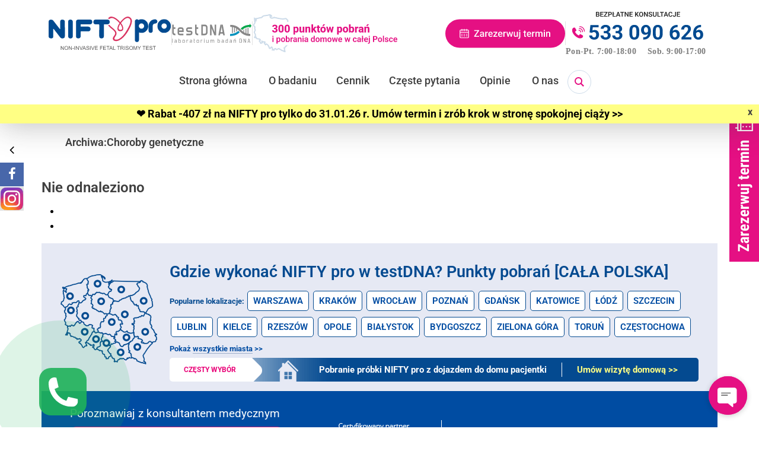

--- FILE ---
content_type: text/html; charset=UTF-8
request_url: https://badanienifty.pl/category/choroby-genetyczne-2/
body_size: 28234
content:
<!DOCTYPE html><html lang="pl-PL"><head><link rel="preconnect" href="https://googleads.g.doubleclick.net"><link rel="preconnect" href="https://www.gstatic.com"><link rel="preconnect" href="https://www.googleadservices.com"><link rel="preconnect" href="https://cdn.jsdelivr.net"><link rel="preconnect" href="https://ajax.googleapis.com"><link rel="preconnect" href="https://vars.hotjar.com"><link rel="preconnect" href="https://storage.googleapis.com"><link rel="preconnect" href="https://www.google-analytics.com"><link rel="preconnect" href="https://static.doubleclick.net"><link rel="preconnect" href="https://i.ytimg.com"><link rel="preconnect" href="https://yt3.ggpht.com"><link rel="preconnect" href="https://www.google.pl"><link rel="preconnect" href="https://s.w.org"><link rel="preconnect" href="https://script.hotjar.com"><link rel="preconnect" href="https://www.google.com"><link rel="preconnect" href="https://static.hotjar.com"><link rel="preconnect" href="https://www.facebook.com"><link rel="preconnect" href="https://connect.facebook.net"><link rel="preconnect" href="https://connect.facebook.net"><meta charset="utf-8"><link rel="preconnect" href="https://fonts.gstatic.com/" crossorigin /><meta http-equiv="X-UA-Compatible" content="IE=edge"><meta name="viewport" content="width=device-width, initial-scale=1"><meta name="description" content="Test NIFTY Pro &#8211; nieinwazyjne, bezpieczne badanie prenatalne już od 10 tygodnia ciąży"><meta name="facebook-domain-verification" content="pusjag7iq45llukeloyokqscqqm7m2" /> <script src="[data-uri]" defer></script> <noscript><img height="1" width="1" style="display:none"
src="https://www.facebook.com/tr?id=4372283679516516&ev=PageView&noscript=1"
/></noscript> <script src="https://www.googletagmanager.com/gtag/js?id=AW-926623651" defer data-deferred="1"></script> <script src="[data-uri]" defer></script>  <script src="[data-uri]" defer></script> <title>Choroby genetyczne  - Test NIFTY pro</title><meta name="robots" content="index, follow, max-snippet:-1, max-image-preview:large, max-video-preview:-1"><link rel="canonical" href="https://badanienifty.pl/category/choroby-genetyczne-2/"><meta property="og:url" content="https://badanienifty.pl/category/choroby-genetyczne-2/"><meta property="og:site_name" content="Test NIFTY pro"><meta property="og:locale" content="pl_PL"><meta property="og:type" content="object"><meta property="og:title" content="Choroby genetyczne  - Test NIFTY pro"><meta property="fb:pages" content=""><meta property="fb:admins" content=""><meta property="fb:app_id" content=""><meta name="twitter:card" content="summary"><meta name="twitter:title" content="Choroby genetyczne  - Test NIFTY pro"><link rel='dns-prefetch' href='//fonts.googleapis.com' /><link rel="alternate" type="application/rss+xml" title="Test NIFTY pro &raquo; Kanał z wpisami" href="https://badanienifty.pl/feed/" /><link rel="alternate" type="application/rss+xml" title="Test NIFTY pro &raquo; Kanał z komentarzami" href="https://badanienifty.pl/comments/feed/" /><link rel="alternate" type="application/rss+xml" title="Test NIFTY pro &raquo; Kanał z wpisami zaszufladkowanymi do kategorii Choroby genetyczne" href="https://badanienifty.pl/category/choroby-genetyczne-2/feed/" /><style id='wp-img-auto-sizes-contain-inline-css' type='text/css'>img:is([sizes=auto i],[sizes^="auto," i]){contain-intrinsic-size:3000px 1500px}
/*# sourceURL=wp-img-auto-sizes-contain-inline-css */</style> <script src="[data-uri]" defer></script><script data-optimized="1" src="https://badanienifty.pl/wp-content/plugins/litespeed-cache/assets/js/webfontloader.min.js" defer></script><link data-optimized="2" rel="stylesheet" href="https://badanienifty.pl/wp-content/litespeed/css/da7b9eaef243cda15ff3d55e19fb6e1e.css?ver=bda3e" /><style id='classic-theme-styles-inline-css' type='text/css'>/*! This file is auto-generated */
.wp-block-button__link{color:#fff;background-color:#32373c;border-radius:9999px;box-shadow:none;text-decoration:none;padding:calc(.667em + 2px) calc(1.333em + 2px);font-size:1.125em}.wp-block-file__button{background:#32373c;color:#fff;text-decoration:none}
/*# sourceURL=/wp-includes/css/classic-themes.min.css */</style> <script src="[data-uri]" defer></script><script type="text/javascript" src="https://badanienifty.pl/wp-includes/js/jquery/jquery.min.js?ver=0000002" id="jquery-core-js"></script> <script type="text/javascript" id="wpgmza_data-js-extra" src="[data-uri]" defer></script> <script type="text/javascript" id="foobox-free-min-js-before" src="[data-uri]" defer></script> <link rel="https://api.w.org/" href="https://badanienifty.pl/wp-json/" /><link rel="alternate" title="JSON" type="application/json" href="https://badanienifty.pl/wp-json/wp/v2/categories/49" /><link rel="EditURI" type="application/rsd+xml" title="RSD" href="https://badanienifty.pl/xmlrpc.php?rsd" /> <script src="[data-uri]" defer></script><style>.breadcrumb {list-style:none;margin:0;padding-inline-start:0;}.breadcrumb li {margin:0;display:inline-block;position:relative;}.breadcrumb li::after{content:' - ';margin-left:5px;margin-right:5px;}.breadcrumb li:last-child::after{display:none}</style><link rel="icon" href="https://badanienifty.pl/wp-content/uploads/2023/11/cropped-test-nifty-pro-badanienifty-32x32.png" sizes="32x32" /><link rel="icon" href="https://badanienifty.pl/wp-content/uploads/2023/11/cropped-test-nifty-pro-badanienifty-192x192.png" sizes="192x192" /><link rel="apple-touch-icon" href="https://badanienifty.pl/wp-content/uploads/2023/11/cropped-test-nifty-pro-badanienifty-180x180.png" /><meta name="msapplication-TileImage" content="https://badanienifty.pl/wp-content/uploads/2023/11/cropped-test-nifty-pro-badanienifty-270x270.png" />
 <script src="https://www.googletagmanager.com/gtag/js?id=UA-51194668-1" defer data-deferred="1"></script> <script src="[data-uri]" defer></script>  <script src="https://www.googletagmanager.com/gtag/js?id=AW-920982391" defer data-deferred="1"></script> <script src="[data-uri]" defer></script>  <script src="[data-uri]" defer></script>  <script type="text/javascript" src="[data-uri]" defer></script> <link rel="preconnect" href="https://dev.visualwebsiteoptimizer.com" /> <script type='text/javascript' id='vwoCode' src="[data-uri]" defer></script>  <script type="text/javascript" src="[data-uri]" defer></script> <style id='global-styles-inline-css' type='text/css'>:root{--wp--preset--aspect-ratio--square: 1;--wp--preset--aspect-ratio--4-3: 4/3;--wp--preset--aspect-ratio--3-4: 3/4;--wp--preset--aspect-ratio--3-2: 3/2;--wp--preset--aspect-ratio--2-3: 2/3;--wp--preset--aspect-ratio--16-9: 16/9;--wp--preset--aspect-ratio--9-16: 9/16;--wp--preset--color--black: #000000;--wp--preset--color--cyan-bluish-gray: #abb8c3;--wp--preset--color--white: #ffffff;--wp--preset--color--pale-pink: #f78da7;--wp--preset--color--vivid-red: #cf2e2e;--wp--preset--color--luminous-vivid-orange: #ff6900;--wp--preset--color--luminous-vivid-amber: #fcb900;--wp--preset--color--light-green-cyan: #7bdcb5;--wp--preset--color--vivid-green-cyan: #00d084;--wp--preset--color--pale-cyan-blue: #8ed1fc;--wp--preset--color--vivid-cyan-blue: #0693e3;--wp--preset--color--vivid-purple: #9b51e0;--wp--preset--gradient--vivid-cyan-blue-to-vivid-purple: linear-gradient(135deg,rgb(6,147,227) 0%,rgb(155,81,224) 100%);--wp--preset--gradient--light-green-cyan-to-vivid-green-cyan: linear-gradient(135deg,rgb(122,220,180) 0%,rgb(0,208,130) 100%);--wp--preset--gradient--luminous-vivid-amber-to-luminous-vivid-orange: linear-gradient(135deg,rgb(252,185,0) 0%,rgb(255,105,0) 100%);--wp--preset--gradient--luminous-vivid-orange-to-vivid-red: linear-gradient(135deg,rgb(255,105,0) 0%,rgb(207,46,46) 100%);--wp--preset--gradient--very-light-gray-to-cyan-bluish-gray: linear-gradient(135deg,rgb(238,238,238) 0%,rgb(169,184,195) 100%);--wp--preset--gradient--cool-to-warm-spectrum: linear-gradient(135deg,rgb(74,234,220) 0%,rgb(151,120,209) 20%,rgb(207,42,186) 40%,rgb(238,44,130) 60%,rgb(251,105,98) 80%,rgb(254,248,76) 100%);--wp--preset--gradient--blush-light-purple: linear-gradient(135deg,rgb(255,206,236) 0%,rgb(152,150,240) 100%);--wp--preset--gradient--blush-bordeaux: linear-gradient(135deg,rgb(254,205,165) 0%,rgb(254,45,45) 50%,rgb(107,0,62) 100%);--wp--preset--gradient--luminous-dusk: linear-gradient(135deg,rgb(255,203,112) 0%,rgb(199,81,192) 50%,rgb(65,88,208) 100%);--wp--preset--gradient--pale-ocean: linear-gradient(135deg,rgb(255,245,203) 0%,rgb(182,227,212) 50%,rgb(51,167,181) 100%);--wp--preset--gradient--electric-grass: linear-gradient(135deg,rgb(202,248,128) 0%,rgb(113,206,126) 100%);--wp--preset--gradient--midnight: linear-gradient(135deg,rgb(2,3,129) 0%,rgb(40,116,252) 100%);--wp--preset--font-size--small: 13px;--wp--preset--font-size--medium: 20px;--wp--preset--font-size--large: 36px;--wp--preset--font-size--x-large: 42px;--wp--preset--spacing--20: 0.44rem;--wp--preset--spacing--30: 0.67rem;--wp--preset--spacing--40: 1rem;--wp--preset--spacing--50: 1.5rem;--wp--preset--spacing--60: 2.25rem;--wp--preset--spacing--70: 3.38rem;--wp--preset--spacing--80: 5.06rem;--wp--preset--shadow--natural: 6px 6px 9px rgba(0, 0, 0, 0.2);--wp--preset--shadow--deep: 12px 12px 50px rgba(0, 0, 0, 0.4);--wp--preset--shadow--sharp: 6px 6px 0px rgba(0, 0, 0, 0.2);--wp--preset--shadow--outlined: 6px 6px 0px -3px rgb(255, 255, 255), 6px 6px rgb(0, 0, 0);--wp--preset--shadow--crisp: 6px 6px 0px rgb(0, 0, 0);}:where(.is-layout-flex){gap: 0.5em;}:where(.is-layout-grid){gap: 0.5em;}body .is-layout-flex{display: flex;}.is-layout-flex{flex-wrap: wrap;align-items: center;}.is-layout-flex > :is(*, div){margin: 0;}body .is-layout-grid{display: grid;}.is-layout-grid > :is(*, div){margin: 0;}:where(.wp-block-columns.is-layout-flex){gap: 2em;}:where(.wp-block-columns.is-layout-grid){gap: 2em;}:where(.wp-block-post-template.is-layout-flex){gap: 1.25em;}:where(.wp-block-post-template.is-layout-grid){gap: 1.25em;}.has-black-color{color: var(--wp--preset--color--black) !important;}.has-cyan-bluish-gray-color{color: var(--wp--preset--color--cyan-bluish-gray) !important;}.has-white-color{color: var(--wp--preset--color--white) !important;}.has-pale-pink-color{color: var(--wp--preset--color--pale-pink) !important;}.has-vivid-red-color{color: var(--wp--preset--color--vivid-red) !important;}.has-luminous-vivid-orange-color{color: var(--wp--preset--color--luminous-vivid-orange) !important;}.has-luminous-vivid-amber-color{color: var(--wp--preset--color--luminous-vivid-amber) !important;}.has-light-green-cyan-color{color: var(--wp--preset--color--light-green-cyan) !important;}.has-vivid-green-cyan-color{color: var(--wp--preset--color--vivid-green-cyan) !important;}.has-pale-cyan-blue-color{color: var(--wp--preset--color--pale-cyan-blue) !important;}.has-vivid-cyan-blue-color{color: var(--wp--preset--color--vivid-cyan-blue) !important;}.has-vivid-purple-color{color: var(--wp--preset--color--vivid-purple) !important;}.has-black-background-color{background-color: var(--wp--preset--color--black) !important;}.has-cyan-bluish-gray-background-color{background-color: var(--wp--preset--color--cyan-bluish-gray) !important;}.has-white-background-color{background-color: var(--wp--preset--color--white) !important;}.has-pale-pink-background-color{background-color: var(--wp--preset--color--pale-pink) !important;}.has-vivid-red-background-color{background-color: var(--wp--preset--color--vivid-red) !important;}.has-luminous-vivid-orange-background-color{background-color: var(--wp--preset--color--luminous-vivid-orange) !important;}.has-luminous-vivid-amber-background-color{background-color: var(--wp--preset--color--luminous-vivid-amber) !important;}.has-light-green-cyan-background-color{background-color: var(--wp--preset--color--light-green-cyan) !important;}.has-vivid-green-cyan-background-color{background-color: var(--wp--preset--color--vivid-green-cyan) !important;}.has-pale-cyan-blue-background-color{background-color: var(--wp--preset--color--pale-cyan-blue) !important;}.has-vivid-cyan-blue-background-color{background-color: var(--wp--preset--color--vivid-cyan-blue) !important;}.has-vivid-purple-background-color{background-color: var(--wp--preset--color--vivid-purple) !important;}.has-black-border-color{border-color: var(--wp--preset--color--black) !important;}.has-cyan-bluish-gray-border-color{border-color: var(--wp--preset--color--cyan-bluish-gray) !important;}.has-white-border-color{border-color: var(--wp--preset--color--white) !important;}.has-pale-pink-border-color{border-color: var(--wp--preset--color--pale-pink) !important;}.has-vivid-red-border-color{border-color: var(--wp--preset--color--vivid-red) !important;}.has-luminous-vivid-orange-border-color{border-color: var(--wp--preset--color--luminous-vivid-orange) !important;}.has-luminous-vivid-amber-border-color{border-color: var(--wp--preset--color--luminous-vivid-amber) !important;}.has-light-green-cyan-border-color{border-color: var(--wp--preset--color--light-green-cyan) !important;}.has-vivid-green-cyan-border-color{border-color: var(--wp--preset--color--vivid-green-cyan) !important;}.has-pale-cyan-blue-border-color{border-color: var(--wp--preset--color--pale-cyan-blue) !important;}.has-vivid-cyan-blue-border-color{border-color: var(--wp--preset--color--vivid-cyan-blue) !important;}.has-vivid-purple-border-color{border-color: var(--wp--preset--color--vivid-purple) !important;}.has-vivid-cyan-blue-to-vivid-purple-gradient-background{background: var(--wp--preset--gradient--vivid-cyan-blue-to-vivid-purple) !important;}.has-light-green-cyan-to-vivid-green-cyan-gradient-background{background: var(--wp--preset--gradient--light-green-cyan-to-vivid-green-cyan) !important;}.has-luminous-vivid-amber-to-luminous-vivid-orange-gradient-background{background: var(--wp--preset--gradient--luminous-vivid-amber-to-luminous-vivid-orange) !important;}.has-luminous-vivid-orange-to-vivid-red-gradient-background{background: var(--wp--preset--gradient--luminous-vivid-orange-to-vivid-red) !important;}.has-very-light-gray-to-cyan-bluish-gray-gradient-background{background: var(--wp--preset--gradient--very-light-gray-to-cyan-bluish-gray) !important;}.has-cool-to-warm-spectrum-gradient-background{background: var(--wp--preset--gradient--cool-to-warm-spectrum) !important;}.has-blush-light-purple-gradient-background{background: var(--wp--preset--gradient--blush-light-purple) !important;}.has-blush-bordeaux-gradient-background{background: var(--wp--preset--gradient--blush-bordeaux) !important;}.has-luminous-dusk-gradient-background{background: var(--wp--preset--gradient--luminous-dusk) !important;}.has-pale-ocean-gradient-background{background: var(--wp--preset--gradient--pale-ocean) !important;}.has-electric-grass-gradient-background{background: var(--wp--preset--gradient--electric-grass) !important;}.has-midnight-gradient-background{background: var(--wp--preset--gradient--midnight) !important;}.has-small-font-size{font-size: var(--wp--preset--font-size--small) !important;}.has-medium-font-size{font-size: var(--wp--preset--font-size--medium) !important;}.has-large-font-size{font-size: var(--wp--preset--font-size--large) !important;}.has-x-large-font-size{font-size: var(--wp--preset--font-size--x-large) !important;}
/*# sourceURL=global-styles-inline-css */</style></head><body class="archive category category-choroby-genetyczne-2 category-49 wp-theme-ojcostwoprenatalne-v4 metaslider-plugin">
<noscript><iframe data-lazyloaded="1" src="about:blank" data-src="https://www.googletagmanager.com/ns.html?id=GTM-WP4RPK9" height="0" width="0" style="display:none;visibility:hidden"></iframe><noscript><iframe src="https://www.googletagmanager.com/ns.html?id=GTM-WP4RPK9" height="0" width="0" style="display:none;visibility:hidden"></iframe></noscript></noscript><header class="header headerNew"><div class="headerNewIn head-loga-in container pt-3"><div class="d-none d-lg-flex justify-content-between align-items-center flex-wrap desk-head"><div class="hB-L d-flex align-items-center flex-wrap gap-2 gap-xxl-3 pb-3">
<a class="nifty-L" href="https://badanienifty.pl/">
<img data-lazyloaded="1" src="[data-uri]" data-src="https://badanienifty.pl/wp-content/themes/ojcostwoprenatalne-v4/img/logo_NIFTY.svg" class="d-block img-desk" width="207" height="56" title="NIFTY PRO" alt="NIFTY PRO" /><noscript><img src="https://badanienifty.pl/wp-content/themes/ojcostwoprenatalne-v4/img/logo_NIFTY.svg" class="d-block img-desk" width="207" height="56" title="NIFTY PRO" alt="NIFTY PRO" /></noscript>
</a>
<span class="hl-sep"></span>
<a href="https://badanienifty.pl/o-nas/" rel="nofollow">
<img data-lazyloaded="1" src="[data-uri]" data-src="https://badanienifty.pl/wp-content/themes/ojcostwoprenatalne-v4/img/logo_testDNA.svg" class="d-block img-desk" width="135" height="32" alt="testDNA" /><noscript><img src="https://badanienifty.pl/wp-content/themes/ojcostwoprenatalne-v4/img/logo_testDNA.svg" class="d-block img-desk" width="135" height="32" alt="testDNA" /></noscript>
</a>
<span class="hl-sep"></span>
<a class="punktyDesk" href="https://badanienifty.pl/gdzie-wykonac-test-nifty-pro/autoryzowane-placowki/?pr_source=badanienifty.pl&pr_medium=naglowek-15052020">
<img data-lazyloaded="1" src="[data-uri]" data-src="https://badanienifty.pl/wp-content/themes/ojcostwoprenatalne-v4/img/300punktow-desk.svg" width="246" height="64" title="Autoryzowane placówki i wizyty domowe w całej Polsce" alt="Blisko 300 punktów pobrań i pobrania w domu w całej polsce" /><noscript><img src="https://badanienifty.pl/wp-content/themes/ojcostwoprenatalne-v4/img/300punktow-desk.svg" width="246" height="64" title="Autoryzowane placówki i wizyty domowe w całej Polsce" alt="Blisko 300 punktów pobrań i pobrania w domu w całej polsce" /></noscript>
</a></div><div class="hB-R d-flex align-items-center flex-column flex-xl-row gap-2 gap-xxl-3 mt-3 mt-lg-0 pb-3 konsRez position-relative">
<a href="https://badanienifty.pl/test-nifty-pro-cena/rejestracja/" class="order-3 order-xl-1 kRzT">
<img data-lazyloaded="1" src="[data-uri]" data-src="https://badanienifty.pl/wp-content/themes/ojcostwoprenatalne-v4/img/zarezerwuj-termin.svg" width="202" height="48" title="Zarezerwuj termin" alt="Zarezerwuj termin" /><noscript><img src="https://badanienifty.pl/wp-content/themes/ojcostwoprenatalne-v4/img/zarezerwuj-termin.svg" width="202" height="48" title="Zarezerwuj termin" alt="Zarezerwuj termin" /></noscript>
</a>
<span class="order-2 order-xl-2 d-none d-xl-block hl-sep"></span>
<a href="tel:+48533090626" class="order-1 order-xl-3"><img data-lazyloaded="1" src="[data-uri]" data-src="https://badanienifty.pl/wp-content/themes/ojcostwoprenatalne-v4/img/bezp-kons.svg" width="244" height="75" title="Bezpłatne konsultacje" alt="Bezpłatne konsultacje" /><noscript><img src="https://badanienifty.pl/wp-content/themes/ojcostwoprenatalne-v4/img/bezp-kons.svg" width="244" height="75" title="Bezpłatne konsultacje" alt="Bezpłatne konsultacje" /></noscript></a></div><div class="head-menu-pasek mb-3 mb-xl-1 d-block d-md-flex align-items-center"><div class="hmP-L d-flex d-lg-none align-items-center flex-wrap flex-shrink-0 gap-2 gap-xxl-3">
<a class="nifty-L mt-sm-2 mt-xl-0" href="https://badanienifty.pl/">
<img data-lazyloaded="1" src="[data-uri]" data-src="https://badanienifty.pl/wp-content/themes/ojcostwoprenatalne-v4/img/logo_NIFTY.svg" class="d-block img-desk" width="147" height="40" title="NIFTY PRO" alt="NIFTY PRO" /><noscript><img src="https://badanienifty.pl/wp-content/themes/ojcostwoprenatalne-v4/img/logo_NIFTY.svg" class="d-block img-desk" width="147" height="40" title="NIFTY PRO" alt="NIFTY PRO" /></noscript>
</a>
<span class="hl-sep d-none d-xl-block"></span>
<a class="d-none d-xl-block" href="https://badanienifty.pl/o-nas/" rel="nofollow">
<img data-lazyloaded="1" src="[data-uri]" data-src="https://badanienifty.pl/wp-content/themes/ojcostwoprenatalne-v4/img/logo_testDNA.svg" class="d-block img-desk" width="101" height="24" alt="testDNA" /><noscript><img src="https://badanienifty.pl/wp-content/themes/ojcostwoprenatalne-v4/img/logo_testDNA.svg" class="d-block img-desk" width="101" height="24" alt="testDNA" /></noscript>
</a></div><div class="head-menu container"><nav class="navbar site-navigation navbar-expand-lg"><div class="container-fluid d-flex flex-column g-0"><div id="navbar" class="navbar-collapse collapse"><div class="search-mob d-lg-none"><form method="get" class="search-form" action="https://badanienifty.pl/"><div class="form-group sfsugg d-flex align-items-center p-0">
<input autocomplete="off" type="search" class="form-control sftop" placeholder="Szukaj na stronie..." value="" name="s" title="Szukaj...">
<button class="search-submit border-0" aria-label="Szukaj na stronie..."></button><div class="suggestions">
<a href="https://badanienifty.pl/gdzie-wykonac-test-nifty-pro/autoryzowane-placowki/">Placówki, gdzie zrobisz NIFTY pro w testDNA</a>
<a href="https://badanienifty.pl/gdzie-wykonac-test-nifty-pro/wizyty-domowe/">Umówienie pobrania próbki NIFTY pro w domu</a>
<a href="https://badanienifty.pl/test-nifty-pro-cena/rejestracja/">Rejestracja online na NIFTY pro w całej Polsce</a>
<a href="https://badanienifty.pl/test-nifty-pro-cena/">Cennik NIFTY pro</a>
<a href="https://badanienifty.pl/gdzie-wykonac-test-nifty-pro/test-nifty-pro-warszawa-pewny-wynik-szeroki-zakres-badania/">NIFTY pro Warszawa</a>
<a href="https://badanienifty.pl/gdzie-wykonac-test-nifty-pro/test-nifty-pro-katowice-pewny-wynik-szeroki-zakres-badania/">NIFTY pro Katowice</a>
<a href="https://badanienifty.pl/gdzie-wykonac-test-nifty-pro/test-nifty-pro-krakow-pewny-wynik-szeroki-zakres-badania/">NIFTY pro Kraków</a>
<a href="https://badanienifty.pl/gdzie-wykonac-test-nifty-pro/test-nifty-pro-poznan-pewny-wynik-szeroki-zakres-badania/">NIFTY pro Poznań</a>
<a href="https://badanienifty.pl/gdzie-wykonac-test-nifty-pro/test-nifty-pro-gdansk-pewny-wynik-szeroki-zakres-badania/">NIFTY pro Gdańsk</a>
<a href="https://badanienifty.pl/gdzie-wykonac-test-nifty-pro/test-nifty-pro-wroclaw-pewny-wynik-szeroki-zakres-badania/">NIFTY pro Wrocław</a>
<a href="https://badanienifty.pl/test-nifty-pro/zakres-badania/">Co bada NIFTY pro</a>
<a href="https://badanienifty.pl/kontakt/">Kontakt</a></div></div></form></div>
<span class="nav-close d-lg-none"></span><ul id="menu-nowe-menu" class="nav navbar-nav menu0725"><li id="menu-item-23783" class="menu-item menu-item-type-custom menu-item-object-custom menu-item-home menu-item-23783"><a href="https://badanienifty.pl/">Strona główna</a></li><li id="menu-item-23788" class="menu-item menu-item-type-custom menu-item-object-custom menu-item-has-children menu-item-23788"><a href="https://badanienifty.pl/test-nifty-pro/">O badaniu</a><ul class="sub-menu"><li id="menu-item-26378" class="menu-item menu-item-type-custom menu-item-object-custom menu-item-26378"><a href="https://badanienifty.pl/kontakt/bezplatne-konsultacje/">Bezpłatne konsultacje</a></li><li id="menu-item-23791" class="menu-item menu-item-type-custom menu-item-object-custom menu-item-23791"><a href="https://badanienifty.pl/test-nifty-pro/zakres-badania/">Co bada test NIFTY pro</a></li><li id="menu-item-23809" class="menu-item menu-item-type-custom menu-item-object-custom menu-item-23809"><a href="https://badanienifty.pl/wynik-testu-nifty-pro/">Jak wygląda wynik NIFTY pro</a></li><li id="menu-item-23811" class="menu-item menu-item-type-custom menu-item-object-custom menu-item-23811"><a href="https://badanienifty.pl/wynik-testu-nifty-pro/konsultacja/">Konsultacja wyniku z lekarzem</a></li><li id="menu-item-23795" class="menu-item menu-item-type-custom menu-item-object-custom menu-item-23795"><a href="https://badanienifty.pl/test-nifty-pro/wskazania/">Wskazania</a></li><li id="menu-item-23796" class="menu-item menu-item-type-custom menu-item-object-custom menu-item-23796"><a href="https://badanienifty.pl/test-nifty-pro/przeciwwskazania/">Przeciwwskazania</a></li><li id="menu-item-23810" class="menu-item menu-item-type-custom menu-item-object-custom menu-item-23810"><a href="https://badanienifty.pl/wynik-testu-nifty-pro/pewnosc/">Wiarygodność wyniku</a></li><li id="menu-item-23792" class="menu-item menu-item-type-custom menu-item-object-custom menu-item-23792"><a href="https://badanienifty.pl/test-nifty-pro/metoda-badania/">Metoda badania</a></li><li id="menu-item-23794" class="menu-item menu-item-type-custom menu-item-object-custom menu-item-23794"><a href="https://badanienifty.pl/test-nifty-pro/publikacje-naukowe/">Publikacje</a></li><li id="menu-item-23793" class="menu-item menu-item-type-custom menu-item-object-custom menu-item-23793"><a href="https://badanienifty.pl/test-nifty-pro/ciaza-mnoga/">NIFTY w ciąży bliźniaczej</a></li></ul></li><li id="menu-item-23786" class="menu-item menu-item-type-custom menu-item-object-custom menu-item-has-children menu-item-23786"><a href="https://badanienifty.pl/test-nifty-pro-cena/">Cennik</a><ul class="sub-menu"><li id="menu-item-23798" class="menu-item menu-item-type-custom menu-item-object-custom menu-item-23798"><a href="https://badanienifty.pl/test-nifty-pro-cena/metody-platnosci/">Metody płatności</a></li><li id="menu-item-23799" class="menu-item menu-item-type-custom menu-item-object-custom menu-item-23799"><a href="https://badanienifty.pl/test-nifty-pro-cena/raty/">Raty</a></li></ul></li><li id="menu-item-23789" class="menu-item menu-item-type-custom menu-item-object-custom menu-item-has-children menu-item-23789"><a href="https://badanienifty.pl/czeste-pytania/">Częste pytania</a><ul class="sub-menu"><li id="menu-item-152389" class="menu-item menu-item-type-custom menu-item-object-custom menu-item-152389"><a href="https://badanienifty.pl/poradnik/jak-wybrac-test-nifty-pro-na-co-zwrocic-uwage-wybierajac-laboratorium-lub-sklep-internetowy/">Jak wybrać NIFTY pro?</a></li><li id="menu-item-23800" class="menu-item menu-item-type-custom menu-item-object-custom menu-item-23800"><a href="https://badanienifty.pl/czeste-pytania/jak-sie-przygotowac-do-testu-nifty-pro/">Jak przygotować się do badania?</a></li><li id="menu-item-24918" class="menu-item menu-item-type-custom menu-item-object-custom menu-item-24918"><a href="https://badanienifty.pl/czeste-pytania/czy-wynik-testu-nifty-pro-bedzie-dla-mnie-zrozumialy/">Czy wynik NIFTY pro będzie dla mnie zrozumiały?</a></li><li id="menu-item-23801" class="menu-item menu-item-type-custom menu-item-object-custom menu-item-23801"><a href="https://badanienifty.pl/czeste-pytania/test-nifty-pro-w-ktorym-tygodniu-wykonac-i-do-ktorego-tygodnia/">W którym tygodniu ciąży zrobić NIFTY pro?</a></li><li id="menu-item-23802" class="menu-item menu-item-type-custom menu-item-object-custom menu-item-23802"><a href="https://badanienifty.pl/czeste-pytania/czym-rozni-sie-test-nifty-pro-od-innych-badan-prenatalnych/">Czym różni się NIFTY pro od innych badań prenatalnych?</a></li><li id="menu-item-23807" class="menu-item menu-item-type-custom menu-item-object-custom menu-item-23807"><a href="https://badanienifty.pl/czeste-pytania/transport-probek-do-laboratorium-ile-trwa/">Ile trwa i jak wygląda transport próbki?</a></li></ul></li><li id="menu-item-23787" class="menu-item menu-item-type-custom menu-item-object-custom menu-item-23787"><a href="https://badanienifty.pl/test-nifty-pro/opinie-pacjentow/">Opinie</a></li><li id="menu-item-24982" class="menu-item menu-item-type-custom menu-item-object-custom menu-item-has-children menu-item-24982"><a href="https://badanienifty.pl/o-nas/">O nas</a><ul class="sub-menu"><li id="menu-item-25010" class="menu-item menu-item-type-custom menu-item-object-custom menu-item-25010"><a href="https://badanienifty.pl/kontakt/">Kontakt</a></li></ul></li><li id="menu-item-23784" class="menu-item menu-item-type-custom menu-item-object-custom menu-item-has-children menu-item-23784"><a href="https://badanienifty.pl/test-nifty-pro-cena/rejestracja/?pr_source=badanienifty.pl&#038;pr_medium=menu-17102022">Zarezerwuj termin online</a><ul class="sub-menu"><li id="menu-item-23805" class="menu-item menu-item-type-custom menu-item-object-custom menu-item-23805"><a href="https://badanienifty.pl/gdzie-wykonac-test-nifty-pro/">Gdzie wykonać NIFTY pro?</a></li><li id="menu-item-23806" class="menu-item menu-item-type-custom menu-item-object-custom menu-item-23806"><a href="https://badanienifty.pl/gdzie-wykonac-test-nifty-pro/wizyty-domowe/">NIFTY pro w domu</a></li><li id="menu-item-23808" class="menu-item menu-item-type-custom menu-item-object-custom menu-item-23808"><a href="https://badanienifty.pl/gdzie-wykonac-test-nifty-pro/autoryzowane-placowki/">NIFTY pro w placówce</a></li></ul></li><li id="menu-item-23790" class="menu-item menu-item-type-custom menu-item-object-custom menu-item-23790"><a href="#"><img data-lazyloaded="1" src="[data-uri]" data-src="https://badanienifty.pl/wp-content/themes/ojcostwoprenatalne-v4/img/search.svg" alt="Szukaj"><noscript><img src="https://badanienifty.pl/wp-content/themes/ojcostwoprenatalne-v4/img/search.svg" alt="Szukaj"></noscript></a></li></ul></div></div></nav></div><div class="hmP-R d-flex d-lg-none align-items-center flex-wrap flex-shrink-0 xgap-2 xgap-xxl-3">
<span style="width:1px;height:40px;background:#E2E2E2;margin:0 23px;" class="hl-sep"></span>
<a href="https://badanienifty.pl/test-nifty-pro-cena/rejestracja/" class="kRzT">
<img data-lazyloaded="1" src="[data-uri]" data-src="https://badanienifty.pl/wp-content/themes/ojcostwoprenatalne-v4/img/zarezerwuj.svg" width="152" height="48" title="Zarezerwuj termin" alt="Zarezerwuj termin" /><noscript><img src="https://badanienifty.pl/wp-content/themes/ojcostwoprenatalne-v4/img/zarezerwuj.svg" width="152" height="48" title="Zarezerwuj termin" alt="Zarezerwuj termin" /></noscript>
</a></div></div></div><div class="hNM-row1 d-flex d-lg-none justify-content-around align-items-start flex-wrap">
<a href="https://badanienifty.pl/gdzie-wykonac-test-nifty-pro/autoryzowane-placowki/?pr_source=badanienifty.pl&pr_medium=naglowek-15052020"><img data-lazyloaded="1" src="[data-uri]" data-src="https://badanienifty.pl/wp-content/themes/ojcostwoprenatalne-v4/img/300punktow-mob.svg" width="117" height="56" title="Autoryzowane placówki i wizyty domowe w całej Polsce" alt="Blisko 300 punktów pobrań i pobrania w domu w całej polsce" /><noscript><img src="https://badanienifty.pl/wp-content/themes/ojcostwoprenatalne-v4/img/300punktow-mob.svg" width="117" height="56" title="Autoryzowane placówki i wizyty domowe w całej Polsce" alt="Blisko 300 punktów pobrań i pobrania w domu w całej polsce" /></noscript></a>
<a href="tel:+48533090626"><img data-lazyloaded="1" src="[data-uri]" data-src="https://badanienifty.pl/wp-content/themes/ojcostwoprenatalne-v4/img/bezp-kons.svg" width="170" height="55" title="Bezpłatne konsultacje" alt="Bezpłatne konsultacje" /><noscript><img src="https://badanienifty.pl/wp-content/themes/ojcostwoprenatalne-v4/img/bezp-kons.svg" width="170" height="55" title="Bezpłatne konsultacje" alt="Bezpłatne konsultacje" /></noscript></a></div><div class="hNM-row2 d-flex d-lg-none justify-content-around align-items-center position-relative"><div class="hamburger d-lg-none">
<button type="button" class="navbar-toggler border-0" data-bs-toggle="collapse" data-bs-target="#navbar" aria-expanded="false" aria-controls="navbarNav">
<span class="navbar-toggler-icon"></span>
</button></div>
<a class="nifty-L" href="https://badanienifty.pl/">
<img data-lazyloaded="1" src="[data-uri]" data-src="https://badanienifty.pl/wp-content/themes/ojcostwoprenatalne-v4/img/logo_NIFTY.svg" class="img-mob" width="141" height="38" title="NIFTY PRO" alt="NIFTY PRO" /><noscript><img src="https://badanienifty.pl/wp-content/themes/ojcostwoprenatalne-v4/img/logo_NIFTY.svg" class="img-mob" width="141" height="38" title="NIFTY PRO" alt="NIFTY PRO" /></noscript>
</a>
<span class="hl-sep"></span>
<a href="https://badanienifty.pl/o-nas/" rel="nofollow">
<img data-lazyloaded="1" src="[data-uri]" data-src="https://badanienifty.pl/wp-content/themes/ojcostwoprenatalne-v4/img/logo_testDNA.svg" class="img-mob" width="101" height="24" alt="testDNA" /><noscript><img src="https://badanienifty.pl/wp-content/themes/ojcostwoprenatalne-v4/img/logo_testDNA.svg" class="img-mob" width="101" height="24" alt="testDNA" /></noscript>
</a></div><div class="d-block d-lg-none text-center mt-3 zarBarBox">
<a href="https://badanienifty.pl/test-nifty-pro-cena/rejestracja/" class="zarBar d-flex align-items-center justify-content-center">
<img data-lazyloaded="1" src="[data-uri]" data-src="https://badanienifty.pl/wp-content/themes/ojcostwoprenatalne-v4/img/zarezerwuj-termin.svg" width="202" height="48" title="Zarezerwuj termin" alt="Zarezerwuj termin"><noscript><img src="https://badanienifty.pl/wp-content/themes/ojcostwoprenatalne-v4/img/zarezerwuj-termin.svg" width="202" height="48" title="Zarezerwuj termin" alt="Zarezerwuj termin"></noscript>
</a></div></div><div class="top-search container" style="display:none;"><div class="row"><div class="ssearch">
<i class="fa fa-search"></i><div class="search-top-box"><form method="get" class="search-form" action="https://badanienifty.pl/"><div class="form-group sfsugg">
<input autocomplete="off" type="search" class="form-control sftop" placeholder="Szukaj..." value="" name="s" title="Szukaj...">
<button class="search-submit" aria-label="Szukaj...">
<span>Znajdź</span>
</button><div class="suggestions">
<a href="https://badanienifty.pl/gdzie-wykonac-test-nifty-pro/autoryzowane-placowki/">Placówki, gdzie zrobisz NIFTY pro w testDNA</a>
<a href="https://badanienifty.pl/gdzie-wykonac-test-nifty-pro/wizyty-domowe/">Umówienie pobrania próbki NIFTY pro w domu</a>
<a href="https://badanienifty.pl/test-nifty-pro-cena/rejestracja/">Rejestracja online na NIFTY pro w całej Polsce</a>
<a href="https://badanienifty.pl/test-nifty-pro-cena/">Cennik NIFTY pro</a>
<a href="https://badanienifty.pl/gdzie-wykonac-test-nifty-pro/test-nifty-pro-warszawa-pewny-wynik-szeroki-zakres-badania/">NIFTY pro Warszawa</a>
<a href="https://badanienifty.pl/gdzie-wykonac-test-nifty-pro/test-nifty-pro-katowice-pewny-wynik-szeroki-zakres-badania/">NIFTY pro Katowice</a>
<a href="https://badanienifty.pl/gdzie-wykonac-test-nifty-pro/test-nifty-pro-krakow-pewny-wynik-szeroki-zakres-badania/">NIFTY pro Kraków</a>
<a href="https://badanienifty.pl/gdzie-wykonac-test-nifty-pro/test-nifty-pro-poznan-pewny-wynik-szeroki-zakres-badania/">NIFTY pro Poznań</a>
<a href="https://badanienifty.pl/gdzie-wykonac-test-nifty-pro/test-nifty-pro-gdansk-pewny-wynik-szeroki-zakres-badania/">NIFTY pro Gdańsk</a>
<a href="https://badanienifty.pl/gdzie-wykonac-test-nifty-pro/test-nifty-pro-wroclaw-pewny-wynik-szeroki-zakres-badania/">NIFTY pro Wrocław</a>
<a href="https://badanienifty.pl/test-nifty-pro/zakres-badania/">Co bada NIFTY pro</a>
<a href="https://badanienifty.pl/kontakt/">Kontakt</a></div></div></form></div></div></div></div><div class="zostwdomu-desk d-md-block container-fluid"><div class="container"><a href="https://badanienifty.pl/test-nifty-pro-cena/rejestracja/">❤️ Rabat -407 zł na NIFTY pro tylko do 31.01.26 r. Umów termin i zrób krok w stronę spokojnej ciąży &gt;&gt;</a><span class="zwd-close">x</span></div></div><div class="menu-overlay" style="display:none;"></div></header><div id="main" class="container site-content"><div class="row"><div class="col-lg-12 order-lg-2 kol-prawa"><main id="content"><section><header class="archive-header"><h1 class="archive-title">Archiwa:Choroby genetyczne</h1></header><article><h2>Nie odnaleziono</h2></article><nav><ul class="pager bold"><li  class="previous"></li><li class="next"></li></ul></nav></section></main></div></div></div><div class="container cities"><div class="row"><div class="col-12">
<img data-lazyloaded="1" src="[data-uri]" class="c-map alignleft mx-3 mt-5 mb-4" loading="lazy" data-src="/wp-content/themes/ojcostwoprenatalne-v4/img/mapka-cities.png" alt="Mapa" width="172" height="160"><noscript><img class="c-map alignleft mx-3 mt-5 mb-4" loading="lazy" src="/wp-content/themes/ojcostwoprenatalne-v4/img/mapka-cities.png" alt="Mapa" width="172" height="160"></noscript><h3>Gdzie wykonać NIFTY pro w testDNA? <br class="d-md-none">Punkty pobrań [CAŁA POLSKA]</h3><div class="cities-list">
<strong>Popularne lokalizacje:</strong>
<a class="clm" href="https://badanienifty.pl/gdzie-wykonac-test-nifty-pro/test-nifty-pro-warszawa-pewny-wynik-szeroki-zakres-badania/">Warszawa</a>
<a class="clm" href="https://badanienifty.pl/gdzie-wykonac-test-nifty-pro/test-nifty-pro-krakow-pewny-wynik-szeroki-zakres-badania/">Kraków</a>
<a class="clm" href="https://badanienifty.pl/gdzie-wykonac-test-nifty-pro/test-nifty-pro-wroclaw-pewny-wynik-szeroki-zakres-badania/">Wrocław</a>
<a class="clm" href="https://badanienifty.pl/gdzie-wykonac-test-nifty-pro/test-nifty-pro-poznan-pewny-wynik-szeroki-zakres-badania/">Poznań</a>
<a class="clm" href="https://badanienifty.pl/gdzie-wykonac-test-nifty-pro/test-nifty-pro-gdansk-pewny-wynik-szeroki-zakres-badania/">Gdańsk</a>
<a class="clm" href="https://badanienifty.pl/gdzie-wykonac-test-nifty-pro/test-nifty-pro-katowice-pewny-wynik-szeroki-zakres-badania/">Katowice</a>
<a class="clm" href="https://badanienifty.pl/gdzie-wykonac-test-nifty-pro/test-nifty-pro-lodz-pewny-wynik-szeroki-zakres-badania/">Łódź</a>
<a class="clm" href="https://badanienifty.pl/gdzie-wykonac-test-nifty-pro/test-nifty-pro-w-szczecinie-pewny-wynik-szeroki-zakres-badania/">Szczecin</a>
<a class="clm" href="https://badanienifty.pl/gdzie-wykonac-test-nifty-pro/test-nifty-pro-lublin-pewny-wynik-szeroki-zakres-badania/">Lublin</a>
<a class="clm" href="https://badanienifty.pl/gdzie-wykonac-test-nifty-pro/test-nifty-pro-kielce-pewny-wynik-szeroki-zakres-badania/">Kielce</a>
<a class="clm" href="https://badanienifty.pl/gdzie-wykonac-test-nifty-pro/test-nifty-pro-rzeszow-pewny-wynik-szeroki-zakres-badania/">Rzeszów</a>
<a class="clm" href="https://badanienifty.pl/gdzie-wykonac-test-nifty-pro/test-nifty-pro-opole-pewny-wynik-szeroki-zakres-badania/">Opole</a>
<a class="clm" href="https://badanienifty.pl/gdzie-wykonac-test-nifty-pro/test-nifty-pro-w-bialymstoku-pewny-wynik-szeroki-zakres-badania/">Białystok</a>
<a class="clm" href="https://badanienifty.pl/gdzie-wykonac-test-nifty-pro/test-nifty-pro-w-bydgoszczy-pewny-wynik-szeroki-zakres-badania/">Bydgoszcz</a>
<a class="clm" href="https://badanienifty.pl/gdzie-wykonac-test-nifty-pro/test-nifty-pro-zielona-gora-pewny-wynik-szeroki-zakres-badania/">Zielona Góra</a>
<a class="clm" href="https://badanienifty.pl/gdzie-wykonac-test-nifty-pro/test-nifty-pro-torun-pewny-wynik-szeroki-zakres-badania/">Toruń</a>
<a class="clm" href="https://badanienifty.pl/gdzie-wykonac-test-nifty-pro/test-nifty-pro-czestochowa-pewny-wynik-szeroki-zakres-badania/">Częstochowa</a>
<a href="https://badanienifty.pl/gdzie-wykonac-test-nifty-pro/autoryzowane-placowki/" class="pokWszystkie d-block">Pokaż <span>wszystkie miasta</span> &gt;&gt;</a></div><div class="czWyborMob d-block d-md-none mt-2 mb-3 text-center"><a href="https://badanienifty.pl/test-nifty-pro-cena/rejestracja/"><img data-lazyloaded="1" src="[data-uri]" loading="lazy" data-src="/wp-content/themes/ojcostwoprenatalne-v4/img/czesty-wybor-mobile.png" alt="Umów wizytę domową" width="366" height="70"><noscript><img loading="lazy" src="/wp-content/themes/ojcostwoprenatalne-v4/img/czesty-wybor-mobile.png" alt="Umów wizytę domową" width="366" height="70"></noscript></a></div><div class="czWybor d-none d-md-flex mb-3"><strong>CZĘSTY WYBÓR </strong><span>Pobranie próbki NIFTY pro z dojazdem do domu pacjentki </span><a href="https://badanienifty.pl/test-nifty-pro-cena/rejestracja/">Umów wizytę domową &gt;&gt;</a></div></div></div></div><footer class="container site-footer"><div class="row"><div class="col-12 py-3"><div class="footer-widgets row"><div id="text-3" class="col-lg-5 text-center text-lg-start botwidg fw1 widget_text"><h3 class="widget-title">Porozmawiaj z konsultantem medycznym</h3><div class="textwidget"><p><a class="ftel zter" href="tel:+48533090626">+48 533 090 626</a></p></div></div><div id="text-4" class="col-lg-7 botwidg fw1 widget_text"><div class="textwidget"><div class="d-none d-lg-block" style="margin: 25px 10px 5px;"><img data-lazyloaded="1" src="[data-uri]" decoding="async" data-src="https://badanienifty.pl/wp-content/uploads/2019/04/loga-stopka.png" alt="img" width="534" height="103" /><noscript><img decoding="async" src="https://badanienifty.pl/wp-content/uploads/2019/04/loga-stopka.png" alt="img" width="534" height="103" /></noscript></div><div class="d-block d-lg-none text-center"><p><img data-lazyloaded="1" src="[data-uri]" decoding="async" data-src="https://badanienifty.pl/wp-content/uploads/2019/04/certyfikati.png" alt="img" width="165" height="103" /><noscript><img decoding="async" src="https://badanienifty.pl/wp-content/uploads/2019/04/certyfikati.png" alt="img" width="165" height="103" /></noscript></p><hr /><div style="position: relative; display: inline-block;"><img data-lazyloaded="1" src="[data-uri]" decoding="async" data-src="https://badanienifty.pl/wp-content/uploads/2019/04/loga-stopka-mob.png" alt="img" width="329" height="207" /><noscript><img decoding="async" src="https://badanienifty.pl/wp-content/uploads/2019/04/loga-stopka-mob.png" alt="img" width="329" height="207" /></noscript><a style="position: absolute; left: 10.64%; top: 33.82%; width: 81.16%; height: 65.22%; z-index: 2;" href="https://badanienifty.pl/gdzie-wykonac-test-nifty/" aria-label="Gdzie wykonać test NIFTY"> </a><a style="position: absolute; left: 54.1%; top: 3.86%; width: 46.81%; height: 24.15%; z-index: 2;" href="https://testdna.pl" aria-label="testDNA.pl"> </a></div></div></div></div></div><hr /><div class="footer-widgets row"><div id="nav_menu-2" class="col-md-3 col-sm-12 botwidg fw2 widget_nav_menu"><h3 class="widget-title">O laboratorium</h3><div class="menu-laboratorium-container"><ul id="menu-laboratorium" class="menu"><li id="menu-item-25504" class="menu-item menu-item-type-custom menu-item-object-custom menu-item-25504"><a href="#">Dane firmy</a></li><li id="menu-item-4294" class="menu-item menu-item-type-post_type menu-item-object-page menu-item-4294"><a href="https://badanienifty.pl/o-nas/">O testDNA</a></li><li id="menu-item-4033" class="menu-item menu-item-type-post_type menu-item-object-page menu-item-4033"><a href="https://badanienifty.pl/o-nas/certyfikaty/">Certyfikaty</a></li><li id="menu-item-23812" class="menu-item menu-item-type-custom menu-item-object-custom menu-item-23812"><a href="https://badanienifty.pl/kontakt/">Kontakt</a></li><li id="menu-item-7592" class="menu-item menu-item-type-custom menu-item-object-custom menu-item-7592"><a href="https://www.instagram.com/badanienifty.pl/">Instagram</a></li><li id="menu-item-25502" class="menu-item menu-item-type-custom menu-item-object-custom menu-item-25502"><a href="https://www.facebook.com/groups/339572334906868">Facebook</a></li></ul></div></div><div id="nav_menu-3" class="col-md-3 col-sm-12 botwidg fw2 widget_nav_menu"><h3 class="widget-title">Dla pacjenta</h3><div class="menu-dla-pacjenta-container"><ul id="menu-dla-pacjenta" class="menu"><li id="menu-item-4297" class="menu-item menu-item-type-custom menu-item-object-custom menu-item-4297"><a href="https://badanienifty.pl/test-nifty-pro-cena/">Cena badania NIFTY pro</a></li><li id="menu-item-3798" class="menu-item menu-item-type-custom menu-item-object-custom menu-item-3798"><a href="https://badanienifty.pl/test-nifty-pro/">O badaniu NIFTY pro</a></li><li id="menu-item-3799" class="menu-item menu-item-type-custom menu-item-object-custom menu-item-3799"><a href="https://badanienifty.pl/wynik-testu-nifty-pro/">Wynik testu NIFTY pro</a></li><li id="menu-item-4451" class="menu-item menu-item-type-post_type menu-item-object-page menu-item-4451"><a href="https://badanienifty.pl/gdzie-wykonac-test-nifty-pro/wizyty-domowe/">Test NIFTY pro w domu</a></li><li id="menu-item-3800" class="menu-item menu-item-type-custom menu-item-object-custom menu-item-3800"><a href="https://badanienifty.pl/czeste-pytania/">Częste pytania</a></li><li id="menu-item-4534" class="menu-item menu-item-type-post_type menu-item-object-page menu-item-4534"><a href="https://badanienifty.pl/czeste-pytania/ochrona-danych/">Ochrona danych</a></li><li id="menu-item-152382" class="menu-item menu-item-type-custom menu-item-object-custom menu-item-152382"><a href="https://badanienifty.pl/zrodla/">ŹRÓDŁA</a></li></ul></div></div><div id="nav_menu-4" class="col-md-3 col-sm-12 botwidg fw2 widget_nav_menu"><h3 class="widget-title">Serwis</h3><div class="menu-serwis-container"><ul id="menu-serwis" class="menu"><li id="menu-item-3805" class="menu-item menu-item-type-custom menu-item-object-custom menu-item-3805"><a href="https://badanienifty.pl/klauzula-informacyjna/">Klauzula informacyjna</a></li><li id="menu-item-3806" class="menu-item menu-item-type-custom menu-item-object-custom menu-item-3806"><a href="https://badanienifty.pl/regulamin/">Regulamin serwisu</a></li><li id="menu-item-3807" class="menu-item menu-item-type-custom menu-item-object-custom menu-item-3807"><a href="https://badanienifty.pl/polityka-prywatnosci/">Polityka prywatności</a></li><li id="menu-item-20692" class="menu-item menu-item-type-custom menu-item-object-custom menu-item-20692"><a href="#">_________________________</a></li><li id="menu-item-20691" class="menu-item menu-item-type-custom menu-item-object-custom menu-item-20691"><a href="https://badanienifty.pl/kontakt/dla-lekarzy/">Dla lekarzy &#8211; współpraca</a></li></ul></div></div><div id="text-6" class="col-md-3 col-sm-12 botwidg fw2 widget_text"><h3 class="widget-title">Metody płatności</h3><div class="textwidget"><p><a href="https://badanienifty.pl/test-nifty-pro-cena/metody-platnosci/"><img data-lazyloaded="1" src="[data-uri]" decoding="async" class="wp-image-12257 size-full" title="Metody płatności" data-src="https://badanienifty.pl/wp-content/uploads/2021/05/metody-platnosci.png" alt="Metody płatności" width="83" height="124" /><noscript><img decoding="async" class="wp-image-12257 size-full" title="Metody płatności" src="https://badanienifty.pl/wp-content/uploads/2021/05/metody-platnosci.png" alt="Metody płatności" width="83" height="124" /></noscript></a></p></div></div><div id="text-5" class="col-md-3 col-sm-12 botwidg fw2 widget_text"><div class="textwidget"><div class="d-none d-lg-block text-right"><a href="https://badanienifty.pl/gdzie-wykonac-test-nifty/"><img data-lazyloaded="1" src="[data-uri]" decoding="async" data-src="https://badanienifty.pl/wp-content/uploads/2019/04/placowki.png" alt="img" width="249" height="143" /><noscript><img decoding="async" src="https://badanienifty.pl/wp-content/uploads/2019/04/placowki.png" alt="img" width="249" height="143" /></noscript></a></div><p>Popularne lokalizacje:<br />
<a href="https://badanienifty.pl/test-nifty-katowice/"><strong>Test NIFTY PRO Katowice</strong></a><br />
<a href="https://badanienifty.pl/test-nifty-poznan/"><strong>Test NIFTY PRO Poznań</strong></a><br />
<a href="https://badanienifty.pl/test-nifty-wroclaw/"><strong>Test NIFTY PRO Wrocław</strong></a><br />
<a href="https://badanienifty.pl/test-nifty-warszawa/"><strong>Test NIFTY PRO Warszawa</strong></a><br />
<a href="https://badanienifty.pl/test-nifty-pro-lodz-pewny-wynik-szeroki-zakres-badania/"><strong>Test NIFTY PRO Łódź</strong></a></p></div></div></div></div></div></footer>  <script type="speculationrules">{"prefetch":[{"source":"document","where":{"and":[{"href_matches":"/*"},{"not":{"href_matches":["/wp-*.php","/wp-admin/*","/wp-content/uploads/*","/wp-content/*","/wp-content/plugins/*","/wp-content/themes/ojcostwoprenatalne-v4/*","/*\\?(.+)"]}},{"not":{"selector_matches":"a[rel~=\"nofollow\"]"}},{"not":{"selector_matches":".no-prefetch, .no-prefetch a"}}]},"eagerness":"conservative"}]}</script> <script type="text/javascript" src="[data-uri]" defer></script> <script type="text/javascript" src="[data-uri]" defer></script> <script type="text/javascript" id="wp-i18n-js-after" src="[data-uri]" defer></script> <script type="text/javascript" id="contact-form-7-js-translations" src="[data-uri]" defer></script> <script type="text/javascript" id="contact-form-7-js-before" src="[data-uri]" defer></script> <script type="text/javascript" id="kk-star-ratings-js-extra" src="[data-uri]" defer></script> <script type="text/javascript" id="wpil-frontend-script-js-extra" src="[data-uri]" defer></script> <script type="text/javascript" id="jquery-ui-datepicker-js-after" src="[data-uri]" defer></script> <script type="text/javascript" id="boxzilla-js-extra" src="[data-uri]" defer></script> <div id="slide-bar" style="right: 0px;">
<button class="sh-link sh-sbar" aria-label="Pokaż / Ukryj">
<span class="sh-arrow sh-arrow-right"></span>
</button>
<a href="/rejestracja/" class="sh-link sb-ancor"><img data-lazyloaded="1" src="[data-uri]" data-src="https://badanienifty.pl/wp-content/themes/ojcostwoprenatalne-v4/img/zarezerwuj-v2.png" alt="Zarezerwuj termin" width="50" height="264" /><noscript><img src="https://badanienifty.pl/wp-content/themes/ojcostwoprenatalne-v4/img/zarezerwuj-v2.png" alt="Zarezerwuj termin" width="50" height="264" /></noscript></a></div><div class="tel-widget tel-pos-bl"><div class="tel-widget-outer tel-effects-radar tel-widget-outer-square" style=""></div><div class="tel-widget-inner tel-widget-inner-square" style=""></div><div class="tel-folded-action tel-folded-action-icon tel-folded-action-square"><a href="tel:+48533090626"><svg width="50" height="50" preserveAspectRatio="xMidYMid" version="1.0" viewBox="0 0 48.724 48.75" xmlns="http://www.w3.org/2000/svg" zoomAndPan="magnify"><defs><clipPath id="a7dcebf022"><path d="m80.277 80.336h64.465v64.465h-64.465z"/></clipPath></defs><g transform="matrix(.75046 0 0 .75046 -60.305 -60.289)" clip-path="url(#a7dcebf022)"><path d="m143.8 127.56c0.46875 1.2539 0.74609 2.6016 0.78515 4.0117 0.0117 0.13281 0.0117 0.26953 0.0117 0.40625 0 7.0039-5.6836 12.684-12.684 12.684-28.523 0-51.641-23.121-51.641-51.641 0-7.0039 5.6797-12.684 12.684-12.684 0.13672 0 0.27344 0 0.40625 0.01172 1.4102 0.03906 2.7617 0.3125 4.0156 0.78516l4.7617 20.613c0 0.0117-4e-3 0.0156-0.0156 0.0195l-8.7305 3.9258-0.02734 0.0117c4.0078 12.203 13.66 21.855 25.863 25.863l0.0117-0.0273 3.9297-8.7383 20.629 4.7578" fill="#fff"/></g></svg></a></div></div><div class="contact-widget-pp"><div class="widget-button-pp" id="widgetButtonPP" onclick="toggleIcons()">
<svg class="icon-chat-pp" fill="#fff" version="1.1" xmlns="http://www.w3.org/2000/svg" xmlns:xlink="http://www.w3.org/1999/xlink" x="0px" y="0px" viewBox="-496 507.7 54 54" style="enable-background-color:new -496 507.7 54 54;" xml:space="preserve"><style type="text/css">.chaty-sts4-0{fill: #ffffff;}.chaty-st0{fill: #808080;}</style><g><circle cx="-469" cy="534.7" r="27" fill="#e51083"></circle></g><path class="chaty-sts4-0" d="M-459.9,523.7h-20.3c-1.9,0-3.4,1.5-3.4,3.4v15.3c0,1.9,1.5,3.4,3.4,3.4h11.4l5.9,4.9c0.2,0.2,0.3,0.2,0.5,0.2 h0.3c0.3-0.2,0.5-0.5,0.5-0.8v-4.2h1.7c1.9,0,3.4-1.5,3.4-3.4v-15.3C-456.5,525.2-458,523.7-459.9,523.7z"></path><path class="chaty-st0" d="M-477.7,530.5h11.9c0.5,0,0.8,0.4,0.8,0.8l0,0c0,0.5-0.4,0.8-0.8,0.8h-11.9c-0.5,0-0.8-0.4-0.8-0.8l0,0C-478.6,530.8-478.2,530.5-477.7,530.5z"></path><path class="chaty-st0" d="M-477.7,533.5h7.9c0.5,0,0.8,0.4,0.8,0.8l0,0c0,0.5-0.4,0.8-0.8,0.8h-7.9c-0.5,0-0.8-0.4-0.8-0.8l0,0C-478.6,533.9-478.2,533.5-477.7,533.5z"></path></svg></div><div class="widget-icons-pp" id="widgetIconsPP">
<a href="#" rel="nofollow" class="widget-icon-pp widget-icon-czat-pp js-openChat">
<svg width="65" height="65" viewBox="0 0 48.75 48.75"><defs><clipPath id="b"><path d="M21.48 21.48h746.25v746.25H21.48z"></path></clipPath><filter id="a" x="0" y="0" width="1" height="1"><feColorMatrix color-interpolation-filters="sRGB" values="0 0 0 0 1 0 0 0 0 1 0 0 0 0 1 0 0 0 1 0"></feColorMatrix></filter><mask id="c"><g filter="url(#a)"><path fill-opacity=".2" d="M-76.8-76.8h921.6v921.6H-76.8z"></path></g></mask></defs><g transform="matrix(.06533 0 0 .06533 -1.403 -1.403)" clip-path="url(#b)"><path d="M768 394.74c0 6.11-.148 12.215-.45 18.316a373.674 373.674 0 0 1-6.723 54.505 372.512 372.512 0 0 1-4.015 17.875 372.528 372.528 0 0 1-4.886 17.656 372.431 372.431 0 0 1-12.34 34.492 373.703 373.703 0 0 1-15.66 33.113 372.302 372.302 0 0 1-9.032 15.938 372.669 372.669 0 0 1-31.62 44.902 376.917 376.917 0 0 1-11.965 13.871 379.003 379.003 0 0 1-12.633 13.27 374.91 374.91 0 0 1-13.27 12.633 377.372 377.372 0 0 1-13.871 11.965 375.837 375.837 0 0 1-14.445 11.273 372.907 372.907 0 0 1-30.457 20.348 371.692 371.692 0 0 1-32.305 17.27 373.868 373.868 0 0 1-33.84 14.015 373.172 373.172 0 0 1-35.054 10.633 372.512 372.512 0 0 1-54.11 9.39 375.692 375.692 0 0 1-18.27 1.348c-6.102.3-12.207.45-18.316.45-6.106 0-12.211-.15-18.312-.45s-12.191-.75-18.27-1.348a373.674 373.674 0 0 1-36.235-5.375 374.013 374.013 0 0 1-52.93-14.648 372.74 372.74 0 0 1-33.84-14.016 372.302 372.302 0 0 1-32.305-17.27 372.669 372.669 0 0 1-44.902-31.62 376.917 376.917 0 0 1-13.871-11.965c-4.528-4.106-8.95-8.313-13.27-12.633s-8.532-8.742-12.633-13.27a377.372 377.372 0 0 1-11.965-13.871 375.837 375.837 0 0 1-11.273-14.445 372.907 372.907 0 0 1-20.348-30.457 371.692 371.692 0 0 1-17.27-32.305A373.868 373.868 0 0 1 43.3 520.49a368.506 368.506 0 0 1-5.746-17.398 373.051 373.051 0 0 1-14.277-144.934 373.81 373.81 0 0 1 2.241-18.184 372.512 372.512 0 0 1 7.148-35.926A374.013 374.013 0 0 1 43.3 268.993a372.74 372.74 0 0 1 14.015-33.84 372.302 372.302 0 0 1 17.27-32.305 372.669 372.669 0 0 1 31.62-44.902 376.917 376.917 0 0 1 11.966-13.871 371.805 371.805 0 0 1 25.903-25.903 377.372 377.372 0 0 1 13.87-11.965 375.837 375.837 0 0 1 14.446-11.273 372.907 372.907 0 0 1 30.457-20.348 371.692 371.692 0 0 1 32.305-17.27 373.868 373.868 0 0 1 33.84-14.015 373.813 373.813 0 0 1 70.981-17.781 373.823 373.823 0 0 1 36.454-3.59c6.101-.3 12.207-.45 18.312-.45 6.11 0 12.215.15 18.316.45a373.81 373.81 0 0 1 36.454 3.59 372.512 372.512 0 0 1 35.926 7.148 372.462 372.462 0 0 1 17.656 4.887 372.74 372.74 0 0 1 51.238 19.762 372.302 372.302 0 0 1 32.305 17.27 372.669 372.669 0 0 1 44.902 31.62 376.917 376.917 0 0 1 13.87 11.965 371.89 371.89 0 0 1 25.904 25.903 377.372 377.372 0 0 1 11.965 13.871 375.837 375.837 0 0 1 11.273 14.445 372.907 372.907 0 0 1 20.348 30.457 371.692 371.692 0 0 1 17.269 32.305 373.868 373.868 0 0 1 14.016 33.84 374.23 374.23 0 0 1 10.632 35.055 372.512 372.512 0 0 1 9.391 54.11c.598 6.078 1.047 12.168 1.348 18.27s.449 12.207.449 18.312z" fill="#e51083"></path></g><g transform="matrix(.06533 0 0 .06533 -1.403 -1.403)" mask="url(#c)"><path d="M628.03 394.74c0-115.48-104.98-209.96-233.29-209.96-128.3 0-233.29 94.48-233.29 209.96 0 111.98 96.812 202.96 219.29 208.79 8.164 43.16 13.996 71.152 13.996 71.152s58.324-34.992 111.98-95.645c72.32-36.16 121.31-104.98 121.31-184.3z" fill="#231f20"></path></g><path d="M24.384 9.144a16.961 16.961 0 0 0-2.235.149 16.677 16.677 0 0 0-2.189.44 16.86 16.86 0 0 0-2.092.727 16.25 16.25 0 0 0-1.95.995 15.41 15.41 0 0 0-1.769 1.242 14.536 14.536 0 0 0-2.005 1.992 13.439 13.439 0 0 0-1.2 1.706 13.101 13.101 0 0 0-.91 1.844 12.647 12.647 0 0 0-.89 4.621 12.312 12.312 0 0 0 .165 2.013 12.726 12.726 0 0 0 .491 1.969 12.592 12.592 0 0 0 .807 1.882 13.289 13.289 0 0 0 1.537 2.306 14.126 14.126 0 0 0 2.005 1.992 14.752 14.752 0 0 0 1.768 1.242 15.821 15.821 0 0 0 1.951.995 16.026 16.026 0 0 0 1.382.515 16.464 16.464 0 0 0 2.16.538 16.692 16.692 0 0 0 1.48.198c.187.016.376.028.564.038.52 2.758.93 4.6.93 4.6s3.861-2.321 7.368-6.286c.157-.078.314-.155.467-.237a15.647 15.647 0 0 0 1.833-1.162 14.752 14.752 0 0 0 2.572-2.433 13.978 13.978 0 0 0 .832-1.12 13.332 13.332 0 0 0 1.278-2.43 12.6 12.6 0 0 0 .89-4.62 12.372 12.372 0 0 0-.165-2.012 12.56 12.56 0 0 0-1.298-3.853 13.121 13.121 0 0 0-.705-1.186 13.358 13.358 0 0 0-.832-1.12 13.881 13.881 0 0 0-.947-1.041 14.56 14.56 0 0 0-1.625-1.39 15.025 15.025 0 0 0-2.484-1.494 16.238 16.238 0 0 0-1.352-.576 16.416 16.416 0 0 0-2.129-.633 16.41 16.41 0 0 0-2.954-.394c-.25-.01-.5-.017-.749-.017z" fill="#fff"></path><path d="M31.451 21.522h-1.744V20.27h5.052v1.252h-1.744v4.608H31.45zm-3.695 3.399h-2.6l-.52 1.21H23.09l2.74-5.86h1.219l2.748 5.86h-1.523zm-.502-1.161-.799-1.852-.798 1.852zm-4.263 1.16v1.21H18.58v-1.128l2.584-3.522H18.58v-1.21h4.32v1.112l-2.617 3.539zm-7.11 1.285c-.61 0-1.14-.125-1.593-.375a2.571 2.571 0 0 1-1.046-1.057c-.243-.456-.365-.983-.365-1.58 0-.593.122-1.116.365-1.568a2.57 2.57 0 0 1 1.046-1.054c.453-.25.984-.374 1.593-.374.384 0 .755.057 1.115.172.359.115.648.271.868.469l-.47 1.095c-.477-.346-.97-.519-1.48-.519-.472 0-.834.15-1.087.45-.252.298-.378.741-.378 1.328 0 .592.126 1.04.378 1.342.253.301.615.452 1.087.452.51 0 1.003-.173 1.48-.519l.47 1.096c-.22.197-.51.354-.868.47a3.64 3.64 0 0 1-1.115.172z"></path></svg>
</a>
<a href="https://wa.me/577778373" rel="nofollow" target="_blank" class="widget-icon-pp">
<svg width="45" height="45" viewBox="0 0 24 24">
<path fill="#25D366" d="M12.04 2.003c-5.52 0-9.997 4.48-9.997 9.995 0 1.768.462 3.475 1.337 4.988L2 22l5.088-1.336c1.465.851 3.124 1.296 4.863 1.296h.002c5.518 0 9.996-4.478 9.996-9.994 0-5.518-4.478-9.996-9.996-9.996zm5.447 14.757-.765.373c-1.285.628-2.392.714-3.292.318-2.464-1.084-4.636-3.256-5.72-5.72-.396-.9-.31-2.007.318-3.292l.373-.765a.858.858 0 0 1 1.148-.379c.322.149.592.514.762.75.171.236.449.68.627.92.187.246.149.575-.093.858-.079.1-.17.216-.27.342-.123.157-.268.34-.153.579.573 1.168 2.138 2.733 3.306 3.305.238.115.422-.03.578-.153.127-.1.243-.191.343-.27.283-.241.611-.279.858-.092.24.178.684.457.92.627.236.171.601.44.75.763a.859.859 0 0 1-.38 1.147z"/>
</svg>
</a>
<a href="https://m.me/testDNApolska/" rel="nofollow" target="_blank" class="widget-icon-pp widget-icon-messenger-pp">
<svg width="37" height="37" fill="none" xmlns="http://www.w3.org/2000/svg" viewBox="0 0 80 80"><path fill-rule="evenodd" clip-rule="evenodd" d="M40 .914C17.995.914.937 17.033.937 38.804c0 11.389 4.668 21.23 12.268 28.026a3.12 3.12 0 011.05 2.227l.212 6.95c.068 2.215 2.358 3.658 4.386 2.763l7.753-3.423a3.115 3.115 0 012.087-.153A42.602 42.602 0 0040 76.695c22.005 0 39.063-16.118 39.063-37.89C79.063 17.033 62.005.915 40 .915z" fill="url(#paint0_radial)" /><path fill-rule="evenodd" clip-rule="evenodd" d="M16.543 49.886L28.018 31.68a5.86 5.86 0 018.472-1.563l9.127 6.844c.837.628 1.989.625 2.823-.008L60.765 27.6c1.645-1.248 3.793.72 2.692 2.467L51.982 48.272a5.86 5.86 0 01-8.472 1.563l-9.127-6.845A2.344 2.344 0 0031.56 43l-12.325 9.354c-1.646 1.248-3.793-.72-2.692-2.467z" fill="#fff" /><defs><radialGradient id="paint0_radial" cx="0" cy="0" r="1" gradientUnits="userSpaceOnUse" gradientTransform="rotate(-57.092 80.25 24.628) scale(85.1246)"><stop stop-color="#09F" /><stop offset=".61" stop-color="#A033FF" /><stop offset=".935" stop-color="#FF5280" /><stop offset="1" stop-color="#FF7061" /></radialGradient></defs></svg>
</a><div class="widget-icon-pp widget-icon-close-pp" onclick="toggleIcons()">
<svg class="icon-close-pp" width="45" height="45" viewbox="0 0 40 40"><path d="M 10,10 L 30,30 M 30,10 L 10,30" stroke="white" stroke-width="4" /></svg></div></div></div> <script src="[data-uri]" defer></script> <script type="text/javascript" src="https://cdn.thulium.com/apps/chat-widget/chat-loader.js?hash=testdna-9d663d2c-2e96-4b4f-9276-bb97b67c4207" defer data-deferred="1"></script> <script type="text/javascript" src="[data-uri]" defer></script> <script data-no-optimize="1">window.lazyLoadOptions=Object.assign({},{threshold:300},window.lazyLoadOptions||{});!function(t,e){"object"==typeof exports&&"undefined"!=typeof module?module.exports=e():"function"==typeof define&&define.amd?define(e):(t="undefined"!=typeof globalThis?globalThis:t||self).LazyLoad=e()}(this,function(){"use strict";function e(){return(e=Object.assign||function(t){for(var e=1;e<arguments.length;e++){var n,a=arguments[e];for(n in a)Object.prototype.hasOwnProperty.call(a,n)&&(t[n]=a[n])}return t}).apply(this,arguments)}function o(t){return e({},at,t)}function l(t,e){return t.getAttribute(gt+e)}function c(t){return l(t,vt)}function s(t,e){return function(t,e,n){e=gt+e;null!==n?t.setAttribute(e,n):t.removeAttribute(e)}(t,vt,e)}function i(t){return s(t,null),0}function r(t){return null===c(t)}function u(t){return c(t)===_t}function d(t,e,n,a){t&&(void 0===a?void 0===n?t(e):t(e,n):t(e,n,a))}function f(t,e){et?t.classList.add(e):t.className+=(t.className?" ":"")+e}function _(t,e){et?t.classList.remove(e):t.className=t.className.replace(new RegExp("(^|\\s+)"+e+"(\\s+|$)")," ").replace(/^\s+/,"").replace(/\s+$/,"")}function g(t){return t.llTempImage}function v(t,e){!e||(e=e._observer)&&e.unobserve(t)}function b(t,e){t&&(t.loadingCount+=e)}function p(t,e){t&&(t.toLoadCount=e)}function n(t){for(var e,n=[],a=0;e=t.children[a];a+=1)"SOURCE"===e.tagName&&n.push(e);return n}function h(t,e){(t=t.parentNode)&&"PICTURE"===t.tagName&&n(t).forEach(e)}function a(t,e){n(t).forEach(e)}function m(t){return!!t[lt]}function E(t){return t[lt]}function I(t){return delete t[lt]}function y(e,t){var n;m(e)||(n={},t.forEach(function(t){n[t]=e.getAttribute(t)}),e[lt]=n)}function L(a,t){var o;m(a)&&(o=E(a),t.forEach(function(t){var e,n;e=a,(t=o[n=t])?e.setAttribute(n,t):e.removeAttribute(n)}))}function k(t,e,n){f(t,e.class_loading),s(t,st),n&&(b(n,1),d(e.callback_loading,t,n))}function A(t,e,n){n&&t.setAttribute(e,n)}function O(t,e){A(t,rt,l(t,e.data_sizes)),A(t,it,l(t,e.data_srcset)),A(t,ot,l(t,e.data_src))}function w(t,e,n){var a=l(t,e.data_bg_multi),o=l(t,e.data_bg_multi_hidpi);(a=nt&&o?o:a)&&(t.style.backgroundImage=a,n=n,f(t=t,(e=e).class_applied),s(t,dt),n&&(e.unobserve_completed&&v(t,e),d(e.callback_applied,t,n)))}function x(t,e){!e||0<e.loadingCount||0<e.toLoadCount||d(t.callback_finish,e)}function M(t,e,n){t.addEventListener(e,n),t.llEvLisnrs[e]=n}function N(t){return!!t.llEvLisnrs}function z(t){if(N(t)){var e,n,a=t.llEvLisnrs;for(e in a){var o=a[e];n=e,o=o,t.removeEventListener(n,o)}delete t.llEvLisnrs}}function C(t,e,n){var a;delete t.llTempImage,b(n,-1),(a=n)&&--a.toLoadCount,_(t,e.class_loading),e.unobserve_completed&&v(t,n)}function R(i,r,c){var l=g(i)||i;N(l)||function(t,e,n){N(t)||(t.llEvLisnrs={});var a="VIDEO"===t.tagName?"loadeddata":"load";M(t,a,e),M(t,"error",n)}(l,function(t){var e,n,a,o;n=r,a=c,o=u(e=i),C(e,n,a),f(e,n.class_loaded),s(e,ut),d(n.callback_loaded,e,a),o||x(n,a),z(l)},function(t){var e,n,a,o;n=r,a=c,o=u(e=i),C(e,n,a),f(e,n.class_error),s(e,ft),d(n.callback_error,e,a),o||x(n,a),z(l)})}function T(t,e,n){var a,o,i,r,c;t.llTempImage=document.createElement("IMG"),R(t,e,n),m(c=t)||(c[lt]={backgroundImage:c.style.backgroundImage}),i=n,r=l(a=t,(o=e).data_bg),c=l(a,o.data_bg_hidpi),(r=nt&&c?c:r)&&(a.style.backgroundImage='url("'.concat(r,'")'),g(a).setAttribute(ot,r),k(a,o,i)),w(t,e,n)}function G(t,e,n){var a;R(t,e,n),a=e,e=n,(t=Et[(n=t).tagName])&&(t(n,a),k(n,a,e))}function D(t,e,n){var a;a=t,(-1<It.indexOf(a.tagName)?G:T)(t,e,n)}function S(t,e,n){var a;t.setAttribute("loading","lazy"),R(t,e,n),a=e,(e=Et[(n=t).tagName])&&e(n,a),s(t,_t)}function V(t){t.removeAttribute(ot),t.removeAttribute(it),t.removeAttribute(rt)}function j(t){h(t,function(t){L(t,mt)}),L(t,mt)}function F(t){var e;(e=yt[t.tagName])?e(t):m(e=t)&&(t=E(e),e.style.backgroundImage=t.backgroundImage)}function P(t,e){var n;F(t),n=e,r(e=t)||u(e)||(_(e,n.class_entered),_(e,n.class_exited),_(e,n.class_applied),_(e,n.class_loading),_(e,n.class_loaded),_(e,n.class_error)),i(t),I(t)}function U(t,e,n,a){var o;n.cancel_on_exit&&(c(t)!==st||"IMG"===t.tagName&&(z(t),h(o=t,function(t){V(t)}),V(o),j(t),_(t,n.class_loading),b(a,-1),i(t),d(n.callback_cancel,t,e,a)))}function $(t,e,n,a){var o,i,r=(i=t,0<=bt.indexOf(c(i)));s(t,"entered"),f(t,n.class_entered),_(t,n.class_exited),o=t,i=a,n.unobserve_entered&&v(o,i),d(n.callback_enter,t,e,a),r||D(t,n,a)}function q(t){return t.use_native&&"loading"in HTMLImageElement.prototype}function H(t,o,i){t.forEach(function(t){return(a=t).isIntersecting||0<a.intersectionRatio?$(t.target,t,o,i):(e=t.target,n=t,a=o,t=i,void(r(e)||(f(e,a.class_exited),U(e,n,a,t),d(a.callback_exit,e,n,t))));var e,n,a})}function B(e,n){var t;tt&&!q(e)&&(n._observer=new IntersectionObserver(function(t){H(t,e,n)},{root:(t=e).container===document?null:t.container,rootMargin:t.thresholds||t.threshold+"px"}))}function J(t){return Array.prototype.slice.call(t)}function K(t){return t.container.querySelectorAll(t.elements_selector)}function Q(t){return c(t)===ft}function W(t,e){return e=t||K(e),J(e).filter(r)}function X(e,t){var n;(n=K(e),J(n).filter(Q)).forEach(function(t){_(t,e.class_error),i(t)}),t.update()}function t(t,e){var n,a,t=o(t);this._settings=t,this.loadingCount=0,B(t,this),n=t,a=this,Y&&window.addEventListener("online",function(){X(n,a)}),this.update(e)}var Y="undefined"!=typeof window,Z=Y&&!("onscroll"in window)||"undefined"!=typeof navigator&&/(gle|ing|ro)bot|crawl|spider/i.test(navigator.userAgent),tt=Y&&"IntersectionObserver"in window,et=Y&&"classList"in document.createElement("p"),nt=Y&&1<window.devicePixelRatio,at={elements_selector:".lazy",container:Z||Y?document:null,threshold:300,thresholds:null,data_src:"src",data_srcset:"srcset",data_sizes:"sizes",data_bg:"bg",data_bg_hidpi:"bg-hidpi",data_bg_multi:"bg-multi",data_bg_multi_hidpi:"bg-multi-hidpi",data_poster:"poster",class_applied:"applied",class_loading:"litespeed-loading",class_loaded:"litespeed-loaded",class_error:"error",class_entered:"entered",class_exited:"exited",unobserve_completed:!0,unobserve_entered:!1,cancel_on_exit:!0,callback_enter:null,callback_exit:null,callback_applied:null,callback_loading:null,callback_loaded:null,callback_error:null,callback_finish:null,callback_cancel:null,use_native:!1},ot="src",it="srcset",rt="sizes",ct="poster",lt="llOriginalAttrs",st="loading",ut="loaded",dt="applied",ft="error",_t="native",gt="data-",vt="ll-status",bt=[st,ut,dt,ft],pt=[ot],ht=[ot,ct],mt=[ot,it,rt],Et={IMG:function(t,e){h(t,function(t){y(t,mt),O(t,e)}),y(t,mt),O(t,e)},IFRAME:function(t,e){y(t,pt),A(t,ot,l(t,e.data_src))},VIDEO:function(t,e){a(t,function(t){y(t,pt),A(t,ot,l(t,e.data_src))}),y(t,ht),A(t,ct,l(t,e.data_poster)),A(t,ot,l(t,e.data_src)),t.load()}},It=["IMG","IFRAME","VIDEO"],yt={IMG:j,IFRAME:function(t){L(t,pt)},VIDEO:function(t){a(t,function(t){L(t,pt)}),L(t,ht),t.load()}},Lt=["IMG","IFRAME","VIDEO"];return t.prototype={update:function(t){var e,n,a,o=this._settings,i=W(t,o);{if(p(this,i.length),!Z&&tt)return q(o)?(e=o,n=this,i.forEach(function(t){-1!==Lt.indexOf(t.tagName)&&S(t,e,n)}),void p(n,0)):(t=this._observer,o=i,t.disconnect(),a=t,void o.forEach(function(t){a.observe(t)}));this.loadAll(i)}},destroy:function(){this._observer&&this._observer.disconnect(),K(this._settings).forEach(function(t){I(t)}),delete this._observer,delete this._settings,delete this.loadingCount,delete this.toLoadCount},loadAll:function(t){var e=this,n=this._settings;W(t,n).forEach(function(t){v(t,e),D(t,n,e)})},restoreAll:function(){var e=this._settings;K(e).forEach(function(t){P(t,e)})}},t.load=function(t,e){e=o(e);D(t,e)},t.resetStatus=function(t){i(t)},t}),function(t,e){"use strict";function n(){e.body.classList.add("litespeed_lazyloaded")}function a(){console.log("[LiteSpeed] Start Lazy Load"),o=new LazyLoad(Object.assign({},t.lazyLoadOptions||{},{elements_selector:"[data-lazyloaded]",callback_finish:n})),i=function(){o.update()},t.MutationObserver&&new MutationObserver(i).observe(e.documentElement,{childList:!0,subtree:!0,attributes:!0})}var o,i;t.addEventListener?t.addEventListener("load",a,!1):t.attachEvent("onload",a)}(window,document);</script><script data-optimized="1" src="https://badanienifty.pl/wp-content/litespeed/js/bf152d8cf46767b66a38dc9c06faf61b.js?ver=bda3e" defer></script></body></html>
<!-- Page optimized by LiteSpeed Cache @2026-01-28 11:22:51 -->

<!-- Page cached by LiteSpeed Cache 7.7 on 2026-01-28 11:22:51 -->

--- FILE ---
content_type: image/svg+xml
request_url: https://badanienifty.pl/wp-content/themes/ojcostwoprenatalne-v4/img/zarezerwuj-termin.svg
body_size: 3038
content:
<svg xmlns="http://www.w3.org/2000/svg" width="202" height="49" fill="none" xmlns:v="https://vecta.io/nano"><rect y=".5" width="202" height="48" rx="24" fill="#e51083"/><g clip-path="url(#A)" fill="#ffd3eb"><use href="#B"/><path d="M32.805 27.802c.317.065.556.346.556.683a.7.7 0 0 1-.556.683l-.141.014h-1.328a.7.7 0 0 1-.697-.697.7.7 0 0 1 .697-.697h1.328l.141.015zm3.984 0c.318.065.556.346.556.683a.7.7 0 0 1-.556.683l-.141.014H35.32a.7.7 0 0 1-.697-.697.7.7 0 0 1 .697-.697h1.328l.141.015z"/><use href="#C"/><path d="M32.805 25.146c.317.065.556.346.556.683a.7.7 0 0 1-.556.683l-.141.015h-1.328a.7.7 0 0 1-.697-.697.7.7 0 0 1 .697-.697h1.328l.141.015zm3.984 0c.318.065.556.346.556.683a.7.7 0 0 1-.556.683l-.141.015H35.32a.7.7 0 0 1-.697-.697.7.7 0 0 1 .697-.697h1.328l.141.015z"/><path fill-rule="evenodd" d="M35.984 16.5a.7.7 0 0 1 .697.697v.63h.631A2.69 2.69 0 0 1 40 20.517v9.295a2.69 2.69 0 0 1-2.688 2.689H26.689A2.69 2.69 0 0 1 24 29.811v-9.294a2.69 2.69 0 0 1 2.689-2.689h.63v-.63a.7.7 0 0 1 .697-.697.7.7 0 0 1 .697.697v.63h2.589v-.63A.7.7 0 0 1 32 16.5a.7.7 0 0 1 .697.697v.63h2.589v-.63a.7.7 0 0 1 .697-.697zM25.395 29.811c0 .715.579 1.295 1.294 1.295h10.623c.715 0 1.294-.581 1.294-1.295v-6.605H25.395v6.605zm1.294-10.589c-.715 0-1.294.58-1.294 1.294v1.294h13.212v-1.294c0-.715-.58-1.294-1.294-1.294h-.631v.631c0 .385-.312.696-.697.696s-.697-.312-.697-.696v-.631h-2.589v.631c0 .385-.312.696-.697.696s-.697-.312-.697-.696v-.631h-2.589v.631c0 .385-.312.696-.697.696s-.697-.312-.697-.696v-.631h-.63z"/></g><path d="M57.109 28.445V30h-7.898v-1.555h7.898zm-.18-8.609L49.938 30h-1.312v-1.242l7.016-10.133h1.289v1.211zm-.727-1.211v1.563h-7.531v-1.562h7.531zm7.188 9.68v-4.031a1.73 1.73 0 0 0-.164-.781 1.15 1.15 0 0 0-.5-.508c-.219-.12-.495-.18-.828-.18-.307 0-.573.052-.797.156s-.398.245-.523.422-.187.378-.187.602h-1.875c0-.333.081-.656.242-.969a2.59 2.59 0 0 1 .703-.836 3.51 3.51 0 0 1 1.102-.578A4.58 4.58 0 0 1 62 21.391c.635 0 1.198.107 1.688.32.495.214.883.537 1.164.969.286.427.43.963.43 1.609v3.758c0 .385.026.732.078 1.039.057.302.138.565.242.789V30h-1.93c-.089-.203-.159-.461-.211-.773-.047-.318-.07-.625-.07-.922zm.273-3.445l.016 1.164h-1.352c-.349 0-.656.034-.922.102-.266.063-.487.156-.664.281a1.22 1.22 0 0 0-.398.453c-.089.177-.133.378-.133.601a1.25 1.25 0 0 0 .156.617c.104.182.255.326.453.43.203.104.448.156.734.156.385 0 .721-.078 1.008-.234.292-.162.521-.357.688-.586.167-.234.255-.456.266-.664l.609.836a2.86 2.86 0 0 1-.32.688 3.33 3.33 0 0 1-.594.703c-.239.219-.529.399-.867.539-.333.141-.719.211-1.156.211-.552 0-1.044-.109-1.477-.328-.432-.224-.771-.523-1.016-.898a2.33 2.33 0 0 1-.367-1.289c0-.448.083-.844.25-1.187a2.33 2.33 0 0 1 .75-.875c.333-.234.74-.411 1.219-.531.479-.125 1.026-.187 1.641-.187h1.477zm5.477-1.703V30h-1.883v-8.453h1.797l.086 1.609zm2.586-1.664l-.016 1.75a3.68 3.68 0 0 0-.375-.047l-.391-.016c-.323 0-.607.047-.852.141-.245.089-.451.219-.617.391-.162.167-.287.37-.375.609s-.141.508-.156.805l-.43.031c0-.531.052-1.023.156-1.476s.26-.852.469-1.195c.214-.344.479-.612.797-.805.323-.193.695-.289 1.117-.289.115 0 .237.01.367.031.135.021.237.044.305.07zm4.75 8.664a4.51 4.51 0 0 1-1.695-.305c-.5-.208-.927-.497-1.281-.867-.349-.37-.617-.805-.805-1.305a4.57 4.57 0 0 1-.281-1.617v-.312c0-.662.096-1.26.289-1.797a4.08 4.08 0 0 1 .805-1.375 3.46 3.46 0 0 1 1.219-.883 3.79 3.79 0 0 1 1.523-.305c.604 0 1.133.102 1.586.305a2.98 2.98 0 0 1 1.125.859c.302.365.526.799.672 1.305.151.505.227 1.063.227 1.672v.805h-6.531v-1.351H78v-.149c-.01-.338-.078-.656-.203-.953a1.62 1.62 0 0 0-.555-.719c-.25-.182-.583-.274-1-.274-.312 0-.591.068-.836.203-.239.13-.44.32-.602.57a3 3 0 0 0-.375.906c-.083.349-.125.742-.125 1.18v.313c0 .37.05.713.148 1.031.104.312.255.586.453.82s.438.419.719.555c.281.13.602.195.961.195.453 0 .857-.091 1.211-.274s.661-.44.922-.773l.992.961c-.182.266-.419.521-.711.766-.292.239-.648.435-1.07.586-.417.151-.901.226-1.453.226zM87.867 28.5V30H81.57v-1.5h6.297zm-.172-5.781L82.211 30h-1.219v-1.211l5.453-7.242h1.25v1.172zm-.727-1.172v1.5h-5.883v-1.5h5.883zm6.008 8.609a4.51 4.51 0 0 1-1.695-.305c-.5-.208-.927-.497-1.281-.867-.349-.37-.617-.805-.805-1.305a4.57 4.57 0 0 1-.281-1.617v-.312c0-.662.096-1.26.289-1.797a4.08 4.08 0 0 1 .805-1.375 3.46 3.46 0 0 1 1.219-.883 3.79 3.79 0 0 1 1.523-.305c.604 0 1.133.102 1.586.305a2.98 2.98 0 0 1 1.125.859c.302.365.526.799.672 1.305.151.505.227 1.063.227 1.672v.805h-6.531v-1.351H94.5v-.149c-.01-.338-.078-.656-.203-.953a1.62 1.62 0 0 0-.555-.719c-.25-.182-.583-.274-1-.274-.312 0-.591.068-.836.203-.239.13-.44.32-.602.57a3 3 0 0 0-.375.906c-.083.349-.125.742-.125 1.18v.313c0 .37.05.713.148 1.031.104.312.255.586.453.82s.438.419.719.555c.281.13.602.195.961.195.453 0 .857-.091 1.211-.274s.661-.44.922-.773l.992.961c-.182.266-.419.521-.711.766-.292.239-.648.435-1.07.586-.417.151-.901.226-1.453.226zm6.742-7V30h-1.883v-8.453h1.797l.086 1.609zm2.586-1.664l-.016 1.75c-.115-.021-.24-.037-.375-.047l-.391-.016c-.322 0-.606.047-.851.141a1.6 1.6 0 0 0-.617.391c-.162.167-.287.37-.375.609s-.141.508-.156.805l-.43.031c0-.531.052-1.023.156-1.476s.26-.852.469-1.195a2.4 2.4 0 0 1 .797-.805c.323-.193.695-.289 1.117-.289.114 0 .237.01.367.031a1.58 1.58 0 0 1 .305.07zm3.617 6.633l1.953-6.578h1.203l-.328 1.969L106.781 30h-1.078l.219-1.875zm-1.149-6.578l1.524 6.609.125 1.844h-1.203l-2.289-8.453h1.843zm6.133 6.531l1.477-6.531h1.836L111.938 30h-1.204l.172-1.922zm-1.625-6.531l1.93 6.5.242 1.953h-1.078l-1.992-6.492-.328-1.961h1.226zm11.305 6.461v-6.461h1.891V30h-1.782l-.109-1.992zm.266-1.758l.632-.016c0 .568-.062 1.091-.187 1.57-.125.474-.318.888-.578 1.242a2.71 2.71 0 0 1-1 .82c-.407.193-.893.289-1.461.289-.412 0-.789-.06-1.133-.18a2.32 2.32 0 0 1-.891-.555c-.244-.25-.435-.576-.57-.977s-.203-.88-.203-1.437v-5.461h1.883v5.476c0 .307.036.565.109.774a1.31 1.31 0 0 0 .297.492c.125.125.271.213.438.266s.343.078.531.078c.536 0 .958-.104 1.265-.312.313-.213.534-.5.664-.859a3.4 3.4 0 0 0 .204-1.211zm3.648-4.703h1.891v9.188c0 .578-.099 1.065-.297 1.461-.198.401-.49.703-.875.906-.386.208-.857.313-1.414.313a3.55 3.55 0 0 1-.516-.039 3.8 3.8 0 0 1-.516-.094l.008-1.469a3.42 3.42 0 0 0 .352.047c.12.016.234.023.344.023.224 0 .411-.039.562-.117s.266-.2.344-.367.117-.388.117-.664v-9.187zm-.164-2.219c0-.286.096-.523.289-.711.193-.193.456-.289.789-.289.339 0 .602.096.789.289.193.188.289.424.289.711a.94.94 0 0 1-.289.703c-.187.188-.45.281-.789.281-.333 0-.596-.094-.789-.281a.94.94 0 0 1-.289-.703zm11.945 2.219v1.375h-4.765v-1.375h4.765zm-3.39-2.07h1.882v8.188c0 .26.037.461.11.601.078.135.185.227.32.274s.294.07.477.07a2.89 2.89 0 0 0 .375-.024l.289-.047.008 1.438c-.157.047-.339.088-.547.125s-.438.055-.703.055c-.433 0-.816-.075-1.149-.226a1.69 1.69 0 0 1-.781-.758c-.188-.349-.281-.812-.281-1.391v-8.305zm8.57 10.68c-.625 0-1.19-.101-1.695-.305-.5-.208-.927-.497-1.282-.867-.349-.37-.617-.805-.804-1.305s-.282-1.039-.282-1.617v-.312c0-.662.097-1.26.29-1.797s.46-.995.804-1.375a3.46 3.46 0 0 1 1.219-.883c.469-.203.977-.305 1.523-.305.605 0 1.133.102 1.586.305s.828.49 1.125.859a3.57 3.57 0 0 1 .672 1.305c.151.505.227 1.063.227 1.672v.805h-6.532v-1.351h4.672v-.149c-.01-.338-.078-.656-.203-.953a1.62 1.62 0 0 0-.554-.719c-.25-.182-.584-.274-1-.274-.313 0-.592.068-.836.203-.24.13-.44.32-.602.57s-.286.552-.375.906a5.11 5.11 0 0 0-.125 1.18v.313a3.45 3.45 0 0 0 .149 1.031 2.46 2.46 0 0 0 .453.82c.198.234.437.419.718.555.282.13.602.195.961.195.453 0 .857-.091 1.211-.274s.662-.44.922-.773l.992.961a3.85 3.85 0 0 1-.711.766c-.291.239-.648.435-1.07.586-.417.151-.901.226-1.453.226zm6.742-7V30h-1.883v-8.453h1.797l.086 1.609zm2.586-1.664l-.016 1.75c-.114-.021-.239-.037-.375-.047l-.39-.016c-.323 0-.607.047-.852.141-.245.089-.45.219-.617.391-.161.167-.286.37-.375.609s-.141.508-.156.805l-.43.031c0-.531.052-1.023.156-1.476s.261-.852.469-1.195c.214-.344.479-.612.797-.805s.695-.289 1.117-.289c.115 0 .237.01.367.031.136.021.237.044.305.07zm3.063 1.773V30h-1.883v-8.453h1.773l.11 1.719zm-.305 2.195l-.641-.008c0-.583.073-1.122.219-1.617s.359-.924.641-1.289c.281-.37.63-.654 1.046-.852.422-.203.909-.305 1.461-.305a3.09 3.09 0 0 1 1.055.172 2.09 2.09 0 0 1 .836.523c.24.24.422.547.547.922s.195.828.195 1.359V30h-1.883v-5.469c0-.411-.062-.734-.187-.969s-.294-.401-.524-.5a1.89 1.89 0 0 0-.804-.156c-.354 0-.656.068-.906.203s-.446.32-.602.555a2.49 2.49 0 0 0-.344.813 4.25 4.25 0 0 0-.109.984zm5.242-.5l-.883.195a4.87 4.87 0 0 1 .211-1.445 3.69 3.69 0 0 1 .633-1.203 2.97 2.97 0 0 1 1.039-.82c.412-.198.883-.297 1.414-.297.432 0 .818.06 1.156.18.344.115.636.297.875.547s.422.575.547.977c.125.396.188.875.188 1.437V30h-1.891v-5.477c0-.427-.062-.758-.187-.992s-.292-.396-.516-.484c-.224-.094-.492-.141-.805-.141a1.74 1.74 0 0 0-.773.164c-.219.104-.404.253-.555.445-.151.188-.265.404-.344.649-.072.245-.109.51-.109.797zm9.133-3.414V30h-1.891v-8.453h1.891zm-2.016-2.219c0-.286.094-.523.282-.711.192-.193.458-.289.796-.289s.597.096.789.289c.193.188.289.424.289.711a.94.94 0 0 1-.289.703c-.192.188-.455.281-.789.281s-.604-.094-.796-.281-.282-.422-.282-.703zm5.946 4.024V30h-1.883v-8.453h1.773l.11 1.805zm-.336 2.109l-.61-.008c.005-.599.089-1.148.25-1.648.167-.5.396-.93.688-1.289s.651-.635 1.062-.828c.412-.198.87-.297 1.375-.297.407 0 .774.057 1.102.172a2 2 0 0 1 .851.539c.24.25.422.575.547.976.125.396.188.883.188 1.461V30h-1.891v-5.469c0-.406-.06-.726-.18-.961a1 1 0 0 0-.507-.508c-.219-.104-.493-.156-.821-.156a1.82 1.82 0 0 0-.867.203 1.95 1.95 0 0 0-.648.555 2.69 2.69 0 0 0-.399.813c-.094.307-.14.635-.14.984z" fill="#fff"/><defs><clipPath id="A"><path fill="#fff" transform="translate(24 16.5)" d="M0 0h16v16H0z"/></clipPath><path id="B" d="M28.822 27.802c.317.065.556.346.556.683a.7.7 0 0 1-.556.683l-.141.014h-1.328a.7.7 0 0 1-.697-.697.7.7 0 0 1 .697-.697h1.328l.141.015z"/><path id="C" d="M28.822 25.146c.317.065.556.346.556.683a.7.7 0 0 1-.556.683l-.141.015h-1.328a.7.7 0 0 1-.697-.697.7.7 0 0 1 .697-.697h1.328l.141.015z"/></defs></svg>

--- FILE ---
content_type: image/svg+xml
request_url: https://badanienifty.pl/wp-content/themes/ojcostwoprenatalne-v4/img/logo_NIFTY.svg
body_size: 7091
content:
<svg xmlns="http://www.w3.org/2000/svg" width="141" height="38" fill="none" xmlns:v="https://vecta.io/nano"><path d="M77.407 27.866c-.463-.017-.921-.06-1.373-.168-1.892-.457-2.734-2.061-2.042-3.886.266-.685.649-1.282 1.124-1.834.501-.583.934-1.209 1.161-1.957.463-1.523-.208-2.702-1.179-3.767-1.153-1.262-2.551-2.248-3.853-3.343-.972-.818-1.916-1.666-2.715-2.662-.208-.266-.196-.384.15-.452.225-.044.463-.1.652-.219.319-.2.514-.152.757.133 1.31 1.575 2.968 2.776 4.51 4.099.888.761 1.757 1.538 2.454 2.492 1.255 1.719 1.299 3.658.128 5.451-.442.674-.944 1.306-1.302 2.037-.752 1.543-.219 2.438 1.497 2.481 1.692.043 3.153-.62 4.519-1.53 2.466-1.64 4.392-3.824 6.053-6.237 1.701-2.474 3.214-5.068 4.49-7.791.73-1.556 1.364-3.153 1.558-4.882.153-1.361-.021-2.627-1.179-3.565-.964-.78-2.032-.893-3.179-.523-1.297.416-2.333 1.249-3.326 2.128-1.079.964-2.006 2.07-2.927 3.184-.219.264-.203.439.013.7 1.146 1.377 1.946 2.927 2.248 4.709.102.601.111 1.207-.015 1.809-.211 1.009-.772 1.731-1.753 2.082a4.73 4.73 0 0 1-2.687.152c-1.284-.295-2.049-1.235-2.132-2.554-.075-1.164.176-2.268.595-3.34.392-.998.893-1.94 1.542-2.797.133-.185.239-.357.044-.572-1.904-2.094-3.942-4.017-6.581-5.175-.718-.316-1.475-.492-2.271-.475-.862.018-1.618.297-2.231.898-.237.233-.431.269-.713.106-.263-.152-.559-.225-.862-.271-.44-.068-.47-.152-.191-.512C69.616.217 71.265-.233 73.17.126c2.277.431 4.164 1.65 5.929 3.078 1.011.818 1.933 1.729 2.773 2.726.319.378.406.37.725-.018 1.346-1.643 2.756-3.222 4.503-4.456.805-.573 1.668-1.04 2.627-1.29 1.735-.454 3.201.052 4.486 1.257 1.43 1.344 1.618 3.026 1.365 4.825-.303 2.168-1.109 4.177-2.075 6.123-1.536 3.093-3.246 6.086-5.465 8.748-1.894 2.275-3.993 4.326-6.656 5.71-1.246.648-2.552 1.074-3.979 1.029l.003.009zm5.139-12.745c.459-.007 1.096-.106 1.536-.681s.416-1.255.29-1.91c-.266-1.385-.922-2.603-1.743-3.733-.226-.313-.398-.295-.625.056-.744 1.147-1.294 2.382-1.546 3.73-.306 1.632.376 2.528 2.088 2.539l-.001-.001z" fill="#d93360"/><g fill="#5f5e5e"><path d="M101.489 33.571c-.267 0-.58-.146-.716.314l-1.009 2.988c-.031.09-.027.2-.174.226l-.097-.281-1.014-3.032c-.146-.457-.501-.22-.762-.243-.281-.025-.189.233-.189.384l-.005 3.636c0 .208-.032.398.295.399.343-.005.269-.225.27-.412l.001-2.989a.42.42 0 0 1 .193.259l.944 2.827c.086.278.241.316.475.306.244-.012.237-.22.29-.373l1.002-2.88.13.007-.001 2.891c0 .194-.027.364.275.362s.276-.168.276-.364l-.01-3.592c-.001-.149.155-.428-.173-.428l-.001-.005zm-74.857.359c0-.191.07-.399-.271-.41-.328-.003-.288.188-.286.399l.001 2.848-.091.029-.428-.632-1.639-2.441c-.166-.253-.396-.19-.619-.174-.173.012-.13.162-.13.27l-.005 3.811c-.001.241.096.288.306.288s.276-.08.271-.282l-.003-1.299v-1.826l.223.314 1.839 2.777c.182.288.412.359.683.297.282-.065.133-.335.142-.507l.005-3.461.001-.001zm-9.17-.032c0-.186.044-.373-.264-.37-.288 0-.284.152-.284.356l.001 2.9-.076.032-.436-.625-1.583-2.376c-.173-.271-.396-.329-.662-.269-.279.064-.136.314-.138.466l-.017 3.595c-.007.319.152.316.368.302.258-.015.188-.211.19-.355l.001-2.942c.21.066.238.219.313.329l1.792 2.706c.18.286.416.295.666.239.257-.056.118-.295.12-.44l.007-3.554.001.007zm17.296.032c0-.194.065-.399-.271-.399s-.288.194-.286.399l.001 2.86c-.217-.082-.261-.231-.337-.345l-1.806-2.695c-.166-.257-.389-.204-.612-.191-.172.009-.141.152-.141.263l-.005 3.808c-.001.219.064.296.297.302.278.007.266-.149.258-.329v-2.907l.113-.027.263.373 1.767 2.66c.164.257.386.227.599.202.284-.032.146-.276.149-.417l.005-3.548.006-.01zm50.245 1.991l.231-.099c.688-.253.964-.665.878-1.294s-.466-.95-1.21-.982c-.635-.027-1.264 0-1.902-.021-.266-.009-.345.066-.341.333l.001 3.722c-.001.221.048.311.282.308.216-.003.308-.056.299-.295l-.001-1.384c-.003-.2.066-.266.271-.288.585-.042 1.084.069 1.4.63.17.301.412.561.56.865.203.426.502.548.996.411-.468-.678-.786-1.411-1.461-1.918l-.001.012zm-.113-.495c-.483.053-.974.031-1.461.041-.144.003-.209-.064-.201-.209l-.001-.345c-.005-.916-.005-.916.915-.915h.647c.448.029.734.286.763.669s-.214.708-.66.757l-.001.002zm-28.651 1.98l-1.342.005c-1.088-.001-1.079-.001-1.048-1.109.007-.278.085-.381.372-.372l1.774.009c.205.003.281-.055.266-.27-.007-.205-.071-.278-.279-.271l-1.169.001c-1.006-.001-.996-.001-.974-1.008.007-.275.103-.341.355-.337l1.904.005c.18 0 .333.018.343-.255.003-.253-.123-.278-.322-.276a172.58 172.58 0 0 1-2.554-.001c-.221-.003-.303.065-.299.296l.005 1.904-.009 1.904c-.005.247.08.322.325.317l2.641-.001c.182.001.302-.015.306-.246.003-.225-.076-.301-.302-.293l.008-.002zm-10.804-2.005c-.39-.104-.793-.166-1.159-.345-.416-.201-.44-.675-.058-.934.581-.399 1.454-.174 1.739.463.118.263.302.191.466.156.219-.045.115-.227.087-.355-.051-.212-.168-.403-.333-.545-.541-.479-1.786-.529-2.361-.091-.648.492-.583 1.446.129 1.84.319.176.665.281 1.021.345.271.049.54.113.785.238a.61.61 0 0 1 .222.185c.058.078.097.17.113.266a.61.61 0 0 1-.173.534c-.527.552-1.829.303-2.052-.414-.085-.275-.2-.355-.452-.279-.322.097-.156.319-.102.487.225.688.778 1.018 1.715 1.042.898.023 1.58-.454 1.683-1.171.097-.701-.311-1.163-1.268-1.422l.001.001zm45.452.037l-.291-.082-.956-.266c-.426-.168-.495-.665-.153-.939.535-.419 1.53-.196 1.79.43.109.267.286.204.455.174.226-.04.133-.219.102-.349-.045-.237-.185-.426-.369-.571-.59-.468-1.264-.446-1.933-.264-.519.133-.785.516-.847 1.035-.052.431.2.809.685 1.04.196.092.399.167.607.225l1.002.267c.463.173.579.746.231 1.051-.479.422-1.9.364-2.045-.462-.055-.311-.246-.319-.474-.249-.269.083-.132.29-.091.432.209.715.833 1.09 1.807 1.088l.18-.011c.798-.056 1.383-.554 1.443-1.237.056-.625-.334-1.064-1.143-1.306v-.007zm-25.183 1.958l-1.297.005c-1.088 0-1.073 0-1.074-1.084-.001-.346.128-.399.428-.396l1.687.007c.214.005.316-.044.306-.286-.007-.221-.108-.266-.297-.255h-1.169c-.968 0-.956 0-.956-.979 0-.286.083-.373.366-.366l1.947.007c.2.001.293-.044.29-.264-.003-.209-.087-.266-.286-.271-.865.007-1.729.009-2.594-.003-.253-.003-.317.085-.309.328l.007 1.86-.012 1.902c-.005.226.037.333.303.334l2.68-.003c.2.001.286-.041.296-.266.011-.246-.109-.284-.316-.279v.011zm49.14 0c-.634.005-1.268-.007-1.902.012-.319.011-.492-.056-.444-.424.027-.229.028-.461.001-.69-.026-.281.065-.381.357-.37l1.774.009c.184.001.294-.027.297-.255.003-.237-.09-.295-.308-.286h-1.131c-1.025 0-1.017 0-.998-1.02.005-.246.076-.328.32-.323l1.947.011c.189.001.33-.015.333-.271.004-.266-.146-.264-.332-.264-.836.001-1.672.011-2.508-.007-.297-.007-.361.106-.353.376l.006 1.816-.004 1.902c-.005.238.062.329.315.333l2.639.003c.204.001.322-.033.323-.279.004-.264-.146-.267-.335-.266l.003-.007zm3.153-2.003l-1.08-.301c-.454-.168-.514-.668-.136-.953.56-.422 1.514-.2 1.773.452.113.281.306.166.463.152.2-.02.119-.194.088-.306-.034-.124-.086-.242-.156-.351-.476-.724-2.024-.869-2.639-.253-.585.585-.465 1.42.28 1.798.35.18.734.253 1.11.347.223.056.453.111.656.214.351.18.437.648.19.923-.476.529-1.944.449-2.113-.373-.066-.29-.213-.351-.465-.275-.301.093-.133.317-.093.466.183.69.793 1.051 1.74 1.055.911.005 1.56-.444 1.645-1.139.091-.768-.29-1.197-1.268-1.463l.005.006zm-23.239-1.921c-1.255-.009-2.099.867-2.105 2.18-.007 1.354.868 2.337 2.075 2.328 1.292-.001 2.106-.865 2.112-2.215.007-1.387-.813-2.293-2.082-2.301l-.001.008zm1.129 3.402c-.169.235-.406.414-.678.513s-.568.114-.849.042a1.53 1.53 0 0 1-1.095-1.26c-.021-.156-.02-.316-.023-.373.012-1.208.579-1.864 1.519-1.854a1.31 1.31 0 0 1 1.078.534c.487.639.512 1.741.048 2.396l-.001.001zm-75.498-3.404c-1.284-.017-2.101.851-2.124 2.257-.021 1.244.898 2.25 2.07 2.265 1.267.017 2.112-.861 2.124-2.209.015-1.386-.802-2.297-2.07-2.313zm.718 3.804c-.537.331-1.293.225-1.784-.253-.37-.359-.449-.819-.434-1.26.001-1.157.549-1.796 1.5-1.818.637-.009 1.187.41 1.372 1.047.266.934.001 1.882-.654 2.284l.001-.001zm21.168-1.018l-1.006-2.484c-.077-.198-.196-.271-.399-.25-.16.017-.337-.055-.426.184l-1.511 3.957c-.083.217.013.23.194.248.522.056.452-.402.565-.663.349-.813.104-.656.962-.665 1.091-.012 1.099-.007 1.498 1.021.088.229.198.332.444.295.319.065.329-.069.217-.323l-.545-1.319.007.001zm-.983-.178c-.186-.012-.375-.001-.561-.001-.607.001-.619-.003-.399-.545a13.22 13.22 0 0 0 .51-1.517l.66 1.763c.091.233.038.318-.21.301zm32.036.894l-1.3-3.206c-.02-.084-.073-.156-.146-.202s-.162-.06-.246-.04c-.161.017-.337-.047-.426.188l-1.514 3.959c-.064.164-.029.217.162.238.399.044.431-.243.521-.492.297-.836.297-.836 1.131-.838 1.003-.001 1.008-.005 1.385.984.086.226.176.399.454.322.344.08.349-.065.226-.317-.097-.2-.172-.396-.253-.597h.006zm-1.284-.891l-.907-.005c-.146 0-.264-.005-.176-.213.239-.565.449-1.146.637-1.854l.665 1.769c.091.233.032.313-.213.302l-.006.001zm-10.357-2.557c-.78.003-1.56.012-2.339-.003-.263-.005-.309.104-.306.334l.005 1.862-.005 1.819c-.003.219-.007.384.303.388.302.005.322-.133.314-.367l-.007-1.299c-.009-.246.083-.333.323-.328l1.43.007c.221.007.308-.064.306-.296s-.123-.253-.302-.249h-.781c-1.034-.001-1.028 0-.979-1.042.011-.219.071-.303.297-.299l1.733.007c.19.001.331-.007.337-.266s-.144-.27-.333-.27l.003.003z"/><path d="M52.624 33.558c-.168-.052-.404-.133-.527.123-.038.077-.058.162-.088.244l-1.262 3.39-1.229-3.382c-.035-.093-.053-.2-.108-.282-.142-.213-.379-.149-.548-.097s-.029.22.012.333l1.44 3.751c.087.227.214.29.452.291s.316-.106.399-.302l1.469-3.742c.04-.103.188-.263-.003-.319l-.007-.008zm-13.445-.007c-.153-.049-.352-.082-.484.071-.062.066-.082.182-.117.276l-1.272 3.419-.276-.76-.988-2.765c-.117-.349-.384-.296-.599-.238-.255.07-.04.264.003.375l1.425 3.71c.082.215.202.276.416.276.208 0 .335-.043.419-.263l1.475-3.786c.038-.1.202-.249-.009-.316l.007.001zm30.796.233c-.003-.227-.109-.257-.295-.255a230.93 230.93 0 0 1-2.895-.001c-.211-.001-.313.045-.311.286s.123.253.301.248l.604-.009c.41-.047.577.069.557.532l-.018 2.982c-.003.244.029.366.322.359.266-.007.301-.123.296-.343l-.003-1.556.003-.865c.02-.354-.16-.798.087-1.035.223-.209.66-.047 1.003-.064h.043c.214.029.311-.04.308-.279v.001zm11.829-.257l-2.983.003c-.19-.001-.246.077-.249.258-.001.2.054.29.271.275.244-.017.492.015.734-.009.331-.033.446.069.437.422l-.013 3.156c-.003.249.113.282.317.276.194-.005.322-.017.311-.276l-.017-3.156c-.027-.368.133-.444.442-.422.244.018.49-.005.734.007.208.009.278-.076.266-.281-.003-.186-.077-.253-.258-.253h.007zm23.435.36l-1.061 1.662-.997-1.556c-.213-.367-.463-.581-.965-.399l.55.845c.74.95 1.363 1.931 1.106 3.223-.033.166.026.267.233.263.189-.005.306-.031.294-.255-.012-.244.022-.492-.006-.736-.07-.599.097-1.084.47-1.556.443-.559.818-1.171 1.241-1.786-.41-.12-.668-.047-.873.303l.008-.007zm17.748-.36l-3.03.001c-.199 0-.237.106-.239.275-.004.182.066.266.25.258l.736-.009c.347-.035.496.069.466.448-.032.489-.007.98-.007 1.472l.003 1.472c.005.204-.115.47.293.481s.306-.241.306-.454l-.007-3.074c-.004-.27.08-.356.333-.341.286.017.577-.007.865.003.189.007.254-.07.252-.253-.001-.168-.036-.278-.235-.278l.014-.001zm-11.883.003h-2.989c-.185-.001-.252.066-.254.253-.004.202.066.293.271.281.231-.013.464.018.692-.009.367-.044.52.067.489.463-.038.489-.01.982-.01 1.472l-.004 1.596c-.007.247.075.311.319.325.288.015.292-.124.291-.337l-.001-2.382c.001-.358-.113-.816.064-1.048.191-.253.673-.056 1.027-.091.029-.004.058-.004.087 0 .213.027.271-.077.276-.276s-.08-.253-.257-.253l-.001.007zm-34.532 3.844c-.519.015-1.039-.005-1.56.012-.253.007-.322-.085-.314-.325l.005-1.596.009-1.596c.007-.238-.067-.335-.311-.333-.236.003-.284.1-.284.314v3.769c-.001.213.045.316.286.311l2.166-.007c.17 0 .309.001.306-.241-.001-.23-.077-.302-.302-.296v-.013zm10.848-3.848c-.223 0-.302.071-.296.301l.005 1.86-.005 1.947c-.005.238.093.282.308.286.233.007.295-.071.293-.297v-3.806c.001-.237-.091-.29-.306-.291l.001.001zm-39.248 2.2l.001-1.902c.007-.233-.08-.296-.299-.297s-.306.066-.306.293v3.806c-.001.233.085.297.306.295.213-.001.309-.049.303-.291l-.007-1.902h.001zm-17.855.049V33.87c.005-.223-.032-.347-.297-.35-.257-.001-.309.098-.308.334l.003 3.722c0 .208.007.346.293.347.306.001.316-.15.314-.375l-.007-1.774.002.001zm-1.693.249a12.37 12.37 0 0 1-1.034-.001c-.225-.009-.293.069-.295.296-.001.248.106.29.313.276.172-.012.345-.003.518-.003l.517.001c.194.009.319-.012.319-.269 0-.263-.113-.309-.332-.301l-.006.001z"/></g><path d="M47.721 3.412l-13.633-.027c-.506 0-.998.065-1.445.354-.025-.009-.041 0-.05.025a1.57 1.57 0 0 0-.88 1.031l-.005.027c-.25.414-.253.875-.253 1.33v15.975l.015.519c.113.842.408 1.562 1.292 1.876l.082.029c.791.316 1.672.319 2.464.007l.033.005.023-.025c.534-.15.893-.506 1.131-.986.25-.489.291-1.02.293-1.556l.007-4.722c-.001-.375.153-.532.512-.514l.303.001 8.005-.032c1.197-.009 1.953-.502 2.287-1.427.512-1.238.214-2.605-.746-3.334-.613-.464-1.334-.599-2.085-.599-2.569-.001-5.138-.007-7.707.005-.399.001-.584-.133-.565-.551l.001-1.428c.003-.589.052-.639.643-.641l9.611-.005c.359 0 .724-.012 1.078-.071.559-.091 1.088-.264 1.419-.783.56-.636.621-1.405.569-2.195-.096-1.52-.886-2.299-2.405-2.307l.007.019zm1.673 4.507c.031-.161.111-.297.198-.431-.085.135-.166.271-.198.431zM25.788 3.496a4.6 4.6 0 0 0-1.467-.003c-1.031.168-1.64.73-1.832 1.729-.066.308-.053.632-.053.948l-.001 11.044.012 5.197c.017 1.193.612 1.98 1.671 2.288.558.161 1.146.185 1.715.069 1.131-.226 1.788-.958 1.904-2.106l.032-.734.003-15.634-.037-.734c-.133-1.144-.83-1.885-1.947-2.062v-.001zm35.405.08c.045-.041.099-.07.158-.086a.38.38 0 0 0-.158.086zm-5.024-.17c-.231 0-.463-.001-.694-.001l-1.684-.007c-1.26.053-2.029.732-2.258 1.971-.113.603-.106 1.213.069 1.8.217.732.652 1.277 1.448 1.441l.023.02.029-.007c.281.128.58.156.883.158l3.249.005c.794.001.926.133.931.934l-.017 12.475c0 1.607.696 2.441 2.239 2.574 1.477.128 2.561-.335 2.956-1.61.122-.39.15-.798.149-1.197l-.029-12.345c-.001-.685.158-.841.83-.853l3.636-.045c1.35-.129 2.103-.927 2.21-2.284a5.46 5.46 0 0 0 .007-.599c-.04-1.516-.809-2.376-2.313-2.405l-7.665-.011-3.999-.016zm1.969 5.603c.033.02.069.033.108.037-.046-.007-.082-.02-.108-.037zm.281 13.817c-.103-.027-.153-.076-.174-.135.02.066.07.108.174.135zm.345.866c-.067-.003-.122-.029-.146-.077.025.049.066.075.146.077-.003.056.018.096.048.128-.032-.033-.053-.071-.048-.128zm.35.346l.174.003-.174-.003zm.516.347c-.111-.018-.213-.045-.276-.111.064.065.166.093.276.111zm-40.991-18.6c-.018-1.055-.545-1.786-1.488-2.106-.694-.235-1.411-.29-2.128-.178-.75.117-1.31.502-1.517 1.284-.133.247-.184.508-.149.786l-.007 6.319c-.046.578-.045 1.158.003 1.736l.176-.003v-.172l.007-8.319-.007 8.49-.176.003-.003.343c-.173.386-.271.411-.518.098l-6.176-7.86-1.302-1.645c-.809-.931-1.878-1.187-3.06-1.084C.739 3.613 0 4.422 0 5.989v16.075l.013.649c.08.962.643 1.633 1.545 1.845.825.288 1.663.323 2.493.067.33-.09.625-.278.845-.539s.356-.584.389-.924l.041-.266.025-.162.015-8.595c.178-.334.335-.211.508.011l1.705 2.164 2.791 3.505.186.286 2.686 3.445c.718.947 1.654 1.342 2.827 1.247 1.874-.15 2.597-.918 2.594-2.782l-.025-16.24-.001.009zM1.573 24.545l.009-.011zm3.632-1.643c.005.07-.005.144.031.203-.037-.066-.027-.133-.031-.203zM122.768 3.115c-3.498-.246-7.1 1.934-7.84 6.237-.214 1.244-.032 2.508-.088 3.522l-.005 3.268c-.006.532.173.994.454 1.417.56.839 1.676 1.153 2.791.813.906-.275 1.53-1.182 1.54-2.231l.004-5.975c.001-.865.894-1.94 1.732-2.098a32.62 32.62 0 0 1 1.49-.244c1.169-.166 2.031-1.171 2.065-2.311.032-.962-1.023-2.317-2.141-2.396l-.002-.001zm-12.173.865c-1.607-1.078-3.418-.992-5.226-.863-.646.045-1.259.269-1.822.604l-.005-.001c-.35.244-.569-.055-.824-.2-.692-.548-1.469-.63-2.229-.244-.799.404-1.435 1.029-1.436 1.995l-.001 21.469c0 .141-.027.291.08.412l.044.17c.198.632.523 1.155 1.185 1.392 1.427.634 3.412.067 3.459-2.107.058-2.756.02-5.52.007-8.271-.002-.333.075-.396.383-.267.436.184.882.357 1.369.354a12.26 12.26 0 0 0 2.395-.007c.335.015.665-.067.975-.156 1.879-.571 3.271-1.78 4.354-3.372 1.301-1.912 1.228-4.068.847-6.178s-1.816-3.574-3.552-4.736l-.002.007zm-1.055 7.634c-.083.51-.362.978-.831 1.397-.387.341-.78.603-1.262.657-.262.072-.531.108-.802.108a3.02 3.02 0 0 1-.97-.16 1.84 1.84 0 0 1-.529-.238 3.02 3.02 0 0 1-1.522-2.622c0-1.181.677-2.195 1.663-2.7a1.73 1.73 0 0 1 .384-.161c.306-.104.632-.161.974-.161.317 0 .622.049.909.133.588.136 1.061.517 1.506.998a1.7 1.7 0 0 1 .431.867c.113.319.176.66.176 1.018a2.79 2.79 0 0 1-.133.863l.006.002zm30.814-1.701c-.048-1.959-1.025-3.463-2.378-4.777-.59-.67-1.321-1.147-2.113-1.538-1.114-.552-2.313-.532-3.516-.545-1.562-.017-2.967.408-4.19 1.379-1.685 1.33-2.937 2.944-3.039 5.201-.05 1.123-.123 2.257.157 3.363.449 1.774 1.578 3.079 2.983 4.172.931.718 1.955 1.207 3.152 1.25a13.48 13.48 0 0 0 2.642.003c.172-.017.349-.007.512-.052 2.82-.76 4.68-2.547 5.569-5.319.328-1.014.244-2.083.22-3.137h.001zm-5.093 2.449c-.224.432-.57.78-1.001 1.006a3.02 3.02 0 0 1-1.597.449 3.03 3.03 0 0 1-1.052-.188c-.034-.005-.067-.007-.1-.013l-.147-.091a3.03 3.03 0 0 1-1.264-1.12c-.308-.486-.47-1.048-.47-1.623 0-.865.361-1.643.942-2.195.381-.404.865-.701 1.304-.734.258-.068.524-.103.791-.103.254 0 .507.032.754.093a5.75 5.75 0 0 1 .392.05c.371.17.694.399.998.683.399.366.68.772.752 1.273.096.301.145.615.146.931a3.06 3.06 0 0 1-.446 1.581l-.002.001z" fill="#004a90"/></svg>